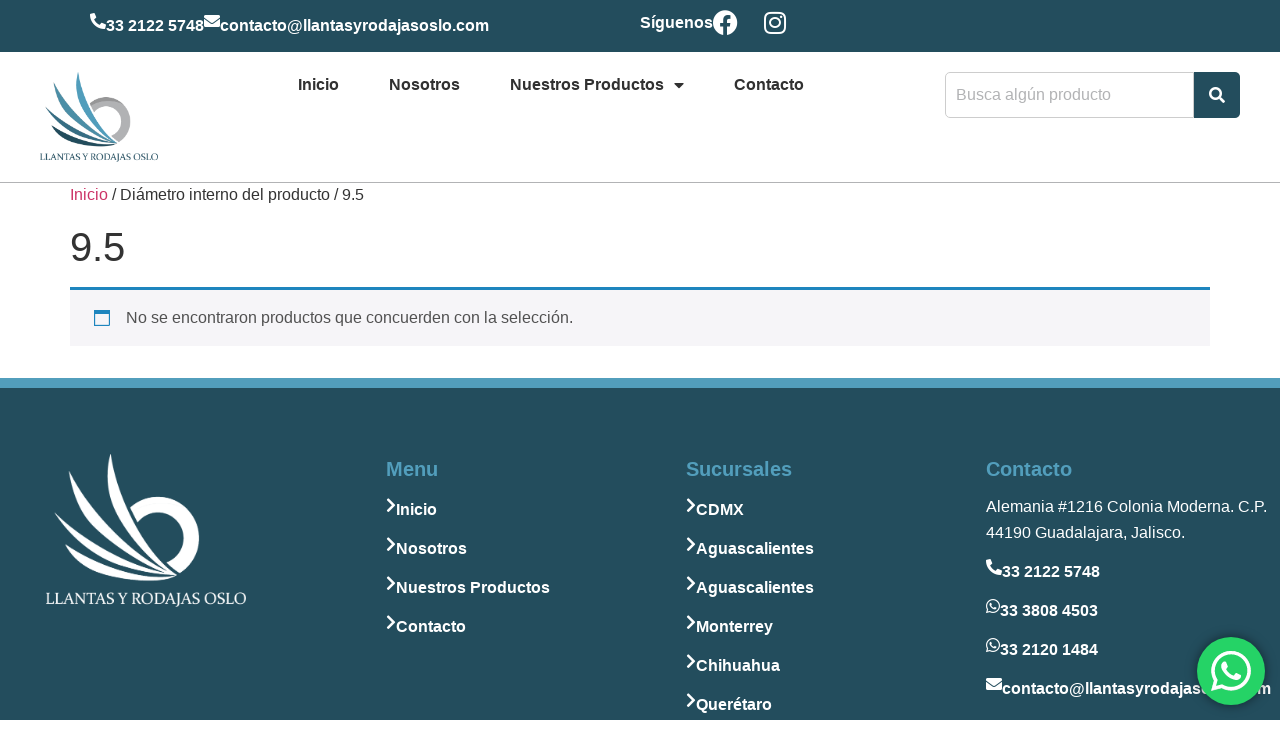

--- FILE ---
content_type: text/html; charset=UTF-8
request_url: https://llantasyrodajasoslo.com/diametro-interno/9-5/
body_size: 79402
content:
<!doctype html>
<html lang="es">
<head>
	<meta charset="UTF-8">
	<meta name="viewport" content="width=device-width, initial-scale=1">
	<link rel="profile" href="https://gmpg.org/xfn/11">
	<title>9.5 &#8211; Llantas y Rodajas Oslo</title>
<meta name='robots' content='max-image-preview:large' />
	<style>img:is([sizes="auto" i], [sizes^="auto," i]) { contain-intrinsic-size: 3000px 1500px }</style>
	<link rel="alternate" type="application/rss+xml" title="Llantas y Rodajas Oslo &raquo; Feed" href="https://llantasyrodajasoslo.com/feed/" />
<link rel="alternate" type="application/rss+xml" title="Llantas y Rodajas Oslo &raquo; RSS de los comentarios" href="https://llantasyrodajasoslo.com/comments/feed/" />
<link rel="alternate" type="application/rss+xml" title="Llantas y Rodajas Oslo &raquo; 9.5 Diámetro interno Feed" href="https://llantasyrodajasoslo.com/diametro-interno/9-5/feed/" />
<script>
window._wpemojiSettings = {"baseUrl":"https:\/\/s.w.org\/images\/core\/emoji\/15.0.3\/72x72\/","ext":".png","svgUrl":"https:\/\/s.w.org\/images\/core\/emoji\/15.0.3\/svg\/","svgExt":".svg","source":{"concatemoji":"https:\/\/llantasyrodajasoslo.com\/wp-includes\/js\/wp-emoji-release.min.js?ver=6.7.4"}};
/*! This file is auto-generated */
!function(i,n){var o,s,e;function c(e){try{var t={supportTests:e,timestamp:(new Date).valueOf()};sessionStorage.setItem(o,JSON.stringify(t))}catch(e){}}function p(e,t,n){e.clearRect(0,0,e.canvas.width,e.canvas.height),e.fillText(t,0,0);var t=new Uint32Array(e.getImageData(0,0,e.canvas.width,e.canvas.height).data),r=(e.clearRect(0,0,e.canvas.width,e.canvas.height),e.fillText(n,0,0),new Uint32Array(e.getImageData(0,0,e.canvas.width,e.canvas.height).data));return t.every(function(e,t){return e===r[t]})}function u(e,t,n){switch(t){case"flag":return n(e,"\ud83c\udff3\ufe0f\u200d\u26a7\ufe0f","\ud83c\udff3\ufe0f\u200b\u26a7\ufe0f")?!1:!n(e,"\ud83c\uddfa\ud83c\uddf3","\ud83c\uddfa\u200b\ud83c\uddf3")&&!n(e,"\ud83c\udff4\udb40\udc67\udb40\udc62\udb40\udc65\udb40\udc6e\udb40\udc67\udb40\udc7f","\ud83c\udff4\u200b\udb40\udc67\u200b\udb40\udc62\u200b\udb40\udc65\u200b\udb40\udc6e\u200b\udb40\udc67\u200b\udb40\udc7f");case"emoji":return!n(e,"\ud83d\udc26\u200d\u2b1b","\ud83d\udc26\u200b\u2b1b")}return!1}function f(e,t,n){var r="undefined"!=typeof WorkerGlobalScope&&self instanceof WorkerGlobalScope?new OffscreenCanvas(300,150):i.createElement("canvas"),a=r.getContext("2d",{willReadFrequently:!0}),o=(a.textBaseline="top",a.font="600 32px Arial",{});return e.forEach(function(e){o[e]=t(a,e,n)}),o}function t(e){var t=i.createElement("script");t.src=e,t.defer=!0,i.head.appendChild(t)}"undefined"!=typeof Promise&&(o="wpEmojiSettingsSupports",s=["flag","emoji"],n.supports={everything:!0,everythingExceptFlag:!0},e=new Promise(function(e){i.addEventListener("DOMContentLoaded",e,{once:!0})}),new Promise(function(t){var n=function(){try{var e=JSON.parse(sessionStorage.getItem(o));if("object"==typeof e&&"number"==typeof e.timestamp&&(new Date).valueOf()<e.timestamp+604800&&"object"==typeof e.supportTests)return e.supportTests}catch(e){}return null}();if(!n){if("undefined"!=typeof Worker&&"undefined"!=typeof OffscreenCanvas&&"undefined"!=typeof URL&&URL.createObjectURL&&"undefined"!=typeof Blob)try{var e="postMessage("+f.toString()+"("+[JSON.stringify(s),u.toString(),p.toString()].join(",")+"));",r=new Blob([e],{type:"text/javascript"}),a=new Worker(URL.createObjectURL(r),{name:"wpTestEmojiSupports"});return void(a.onmessage=function(e){c(n=e.data),a.terminate(),t(n)})}catch(e){}c(n=f(s,u,p))}t(n)}).then(function(e){for(var t in e)n.supports[t]=e[t],n.supports.everything=n.supports.everything&&n.supports[t],"flag"!==t&&(n.supports.everythingExceptFlag=n.supports.everythingExceptFlag&&n.supports[t]);n.supports.everythingExceptFlag=n.supports.everythingExceptFlag&&!n.supports.flag,n.DOMReady=!1,n.readyCallback=function(){n.DOMReady=!0}}).then(function(){return e}).then(function(){var e;n.supports.everything||(n.readyCallback(),(e=n.source||{}).concatemoji?t(e.concatemoji):e.wpemoji&&e.twemoji&&(t(e.twemoji),t(e.wpemoji)))}))}((window,document),window._wpemojiSettings);
</script>
<link rel='stylesheet' id='ht_ctc_main_css-css' href='https://llantasyrodajasoslo.com/wp-content/plugins/click-to-chat-for-whatsapp/new/inc/assets/css/main.css?ver=4.19' media='all' />
<style id='wp-emoji-styles-inline-css'>

	img.wp-smiley, img.emoji {
		display: inline !important;
		border: none !important;
		box-shadow: none !important;
		height: 1em !important;
		width: 1em !important;
		margin: 0 0.07em !important;
		vertical-align: -0.1em !important;
		background: none !important;
		padding: 0 !important;
	}
</style>
<link rel='stylesheet' id='wp-block-library-css' href='https://llantasyrodajasoslo.com/wp-includes/css/dist/block-library/style.min.css?ver=6.7.4' media='all' />
<link rel='stylesheet' id='yith-wcan-shortcodes-css' href='https://llantasyrodajasoslo.com/wp-content/plugins/yith-woocommerce-ajax-navigation/assets/css/shortcodes.css?ver=5.9.0' media='all' />
<style id='yith-wcan-shortcodes-inline-css'>
:root{
	--yith-wcan-filters_colors_titles: #434343;
	--yith-wcan-filters_colors_background: #FFFFFF;
	--yith-wcan-filters_colors_accent: #A7144C;
	--yith-wcan-filters_colors_accent_r: 167;
	--yith-wcan-filters_colors_accent_g: 20;
	--yith-wcan-filters_colors_accent_b: 76;
	--yith-wcan-color_swatches_border_radius: 100%;
	--yith-wcan-color_swatches_size: 30px;
	--yith-wcan-labels_style_background: #FFFFFF;
	--yith-wcan-labels_style_background_hover: #A7144C;
	--yith-wcan-labels_style_background_active: #A7144C;
	--yith-wcan-labels_style_text: #434343;
	--yith-wcan-labels_style_text_hover: #FFFFFF;
	--yith-wcan-labels_style_text_active: #FFFFFF;
	--yith-wcan-anchors_style_text: #434343;
	--yith-wcan-anchors_style_text_hover: #A7144C;
	--yith-wcan-anchors_style_text_active: #A7144C;
}
</style>
<style id='classic-theme-styles-inline-css'>
/*! This file is auto-generated */
.wp-block-button__link{color:#fff;background-color:#32373c;border-radius:9999px;box-shadow:none;text-decoration:none;padding:calc(.667em + 2px) calc(1.333em + 2px);font-size:1.125em}.wp-block-file__button{background:#32373c;color:#fff;text-decoration:none}
</style>
<style id='global-styles-inline-css'>
:root{--wp--preset--aspect-ratio--square: 1;--wp--preset--aspect-ratio--4-3: 4/3;--wp--preset--aspect-ratio--3-4: 3/4;--wp--preset--aspect-ratio--3-2: 3/2;--wp--preset--aspect-ratio--2-3: 2/3;--wp--preset--aspect-ratio--16-9: 16/9;--wp--preset--aspect-ratio--9-16: 9/16;--wp--preset--color--black: #000000;--wp--preset--color--cyan-bluish-gray: #abb8c3;--wp--preset--color--white: #ffffff;--wp--preset--color--pale-pink: #f78da7;--wp--preset--color--vivid-red: #cf2e2e;--wp--preset--color--luminous-vivid-orange: #ff6900;--wp--preset--color--luminous-vivid-amber: #fcb900;--wp--preset--color--light-green-cyan: #7bdcb5;--wp--preset--color--vivid-green-cyan: #00d084;--wp--preset--color--pale-cyan-blue: #8ed1fc;--wp--preset--color--vivid-cyan-blue: #0693e3;--wp--preset--color--vivid-purple: #9b51e0;--wp--preset--gradient--vivid-cyan-blue-to-vivid-purple: linear-gradient(135deg,rgba(6,147,227,1) 0%,rgb(155,81,224) 100%);--wp--preset--gradient--light-green-cyan-to-vivid-green-cyan: linear-gradient(135deg,rgb(122,220,180) 0%,rgb(0,208,130) 100%);--wp--preset--gradient--luminous-vivid-amber-to-luminous-vivid-orange: linear-gradient(135deg,rgba(252,185,0,1) 0%,rgba(255,105,0,1) 100%);--wp--preset--gradient--luminous-vivid-orange-to-vivid-red: linear-gradient(135deg,rgba(255,105,0,1) 0%,rgb(207,46,46) 100%);--wp--preset--gradient--very-light-gray-to-cyan-bluish-gray: linear-gradient(135deg,rgb(238,238,238) 0%,rgb(169,184,195) 100%);--wp--preset--gradient--cool-to-warm-spectrum: linear-gradient(135deg,rgb(74,234,220) 0%,rgb(151,120,209) 20%,rgb(207,42,186) 40%,rgb(238,44,130) 60%,rgb(251,105,98) 80%,rgb(254,248,76) 100%);--wp--preset--gradient--blush-light-purple: linear-gradient(135deg,rgb(255,206,236) 0%,rgb(152,150,240) 100%);--wp--preset--gradient--blush-bordeaux: linear-gradient(135deg,rgb(254,205,165) 0%,rgb(254,45,45) 50%,rgb(107,0,62) 100%);--wp--preset--gradient--luminous-dusk: linear-gradient(135deg,rgb(255,203,112) 0%,rgb(199,81,192) 50%,rgb(65,88,208) 100%);--wp--preset--gradient--pale-ocean: linear-gradient(135deg,rgb(255,245,203) 0%,rgb(182,227,212) 50%,rgb(51,167,181) 100%);--wp--preset--gradient--electric-grass: linear-gradient(135deg,rgb(202,248,128) 0%,rgb(113,206,126) 100%);--wp--preset--gradient--midnight: linear-gradient(135deg,rgb(2,3,129) 0%,rgb(40,116,252) 100%);--wp--preset--font-size--small: 13px;--wp--preset--font-size--medium: 20px;--wp--preset--font-size--large: 36px;--wp--preset--font-size--x-large: 42px;--wp--preset--font-family--inter: "Inter", sans-serif;--wp--preset--font-family--cardo: Cardo;--wp--preset--spacing--20: 0.44rem;--wp--preset--spacing--30: 0.67rem;--wp--preset--spacing--40: 1rem;--wp--preset--spacing--50: 1.5rem;--wp--preset--spacing--60: 2.25rem;--wp--preset--spacing--70: 3.38rem;--wp--preset--spacing--80: 5.06rem;--wp--preset--shadow--natural: 6px 6px 9px rgba(0, 0, 0, 0.2);--wp--preset--shadow--deep: 12px 12px 50px rgba(0, 0, 0, 0.4);--wp--preset--shadow--sharp: 6px 6px 0px rgba(0, 0, 0, 0.2);--wp--preset--shadow--outlined: 6px 6px 0px -3px rgba(255, 255, 255, 1), 6px 6px rgba(0, 0, 0, 1);--wp--preset--shadow--crisp: 6px 6px 0px rgba(0, 0, 0, 1);}:where(.is-layout-flex){gap: 0.5em;}:where(.is-layout-grid){gap: 0.5em;}body .is-layout-flex{display: flex;}.is-layout-flex{flex-wrap: wrap;align-items: center;}.is-layout-flex > :is(*, div){margin: 0;}body .is-layout-grid{display: grid;}.is-layout-grid > :is(*, div){margin: 0;}:where(.wp-block-columns.is-layout-flex){gap: 2em;}:where(.wp-block-columns.is-layout-grid){gap: 2em;}:where(.wp-block-post-template.is-layout-flex){gap: 1.25em;}:where(.wp-block-post-template.is-layout-grid){gap: 1.25em;}.has-black-color{color: var(--wp--preset--color--black) !important;}.has-cyan-bluish-gray-color{color: var(--wp--preset--color--cyan-bluish-gray) !important;}.has-white-color{color: var(--wp--preset--color--white) !important;}.has-pale-pink-color{color: var(--wp--preset--color--pale-pink) !important;}.has-vivid-red-color{color: var(--wp--preset--color--vivid-red) !important;}.has-luminous-vivid-orange-color{color: var(--wp--preset--color--luminous-vivid-orange) !important;}.has-luminous-vivid-amber-color{color: var(--wp--preset--color--luminous-vivid-amber) !important;}.has-light-green-cyan-color{color: var(--wp--preset--color--light-green-cyan) !important;}.has-vivid-green-cyan-color{color: var(--wp--preset--color--vivid-green-cyan) !important;}.has-pale-cyan-blue-color{color: var(--wp--preset--color--pale-cyan-blue) !important;}.has-vivid-cyan-blue-color{color: var(--wp--preset--color--vivid-cyan-blue) !important;}.has-vivid-purple-color{color: var(--wp--preset--color--vivid-purple) !important;}.has-black-background-color{background-color: var(--wp--preset--color--black) !important;}.has-cyan-bluish-gray-background-color{background-color: var(--wp--preset--color--cyan-bluish-gray) !important;}.has-white-background-color{background-color: var(--wp--preset--color--white) !important;}.has-pale-pink-background-color{background-color: var(--wp--preset--color--pale-pink) !important;}.has-vivid-red-background-color{background-color: var(--wp--preset--color--vivid-red) !important;}.has-luminous-vivid-orange-background-color{background-color: var(--wp--preset--color--luminous-vivid-orange) !important;}.has-luminous-vivid-amber-background-color{background-color: var(--wp--preset--color--luminous-vivid-amber) !important;}.has-light-green-cyan-background-color{background-color: var(--wp--preset--color--light-green-cyan) !important;}.has-vivid-green-cyan-background-color{background-color: var(--wp--preset--color--vivid-green-cyan) !important;}.has-pale-cyan-blue-background-color{background-color: var(--wp--preset--color--pale-cyan-blue) !important;}.has-vivid-cyan-blue-background-color{background-color: var(--wp--preset--color--vivid-cyan-blue) !important;}.has-vivid-purple-background-color{background-color: var(--wp--preset--color--vivid-purple) !important;}.has-black-border-color{border-color: var(--wp--preset--color--black) !important;}.has-cyan-bluish-gray-border-color{border-color: var(--wp--preset--color--cyan-bluish-gray) !important;}.has-white-border-color{border-color: var(--wp--preset--color--white) !important;}.has-pale-pink-border-color{border-color: var(--wp--preset--color--pale-pink) !important;}.has-vivid-red-border-color{border-color: var(--wp--preset--color--vivid-red) !important;}.has-luminous-vivid-orange-border-color{border-color: var(--wp--preset--color--luminous-vivid-orange) !important;}.has-luminous-vivid-amber-border-color{border-color: var(--wp--preset--color--luminous-vivid-amber) !important;}.has-light-green-cyan-border-color{border-color: var(--wp--preset--color--light-green-cyan) !important;}.has-vivid-green-cyan-border-color{border-color: var(--wp--preset--color--vivid-green-cyan) !important;}.has-pale-cyan-blue-border-color{border-color: var(--wp--preset--color--pale-cyan-blue) !important;}.has-vivid-cyan-blue-border-color{border-color: var(--wp--preset--color--vivid-cyan-blue) !important;}.has-vivid-purple-border-color{border-color: var(--wp--preset--color--vivid-purple) !important;}.has-vivid-cyan-blue-to-vivid-purple-gradient-background{background: var(--wp--preset--gradient--vivid-cyan-blue-to-vivid-purple) !important;}.has-light-green-cyan-to-vivid-green-cyan-gradient-background{background: var(--wp--preset--gradient--light-green-cyan-to-vivid-green-cyan) !important;}.has-luminous-vivid-amber-to-luminous-vivid-orange-gradient-background{background: var(--wp--preset--gradient--luminous-vivid-amber-to-luminous-vivid-orange) !important;}.has-luminous-vivid-orange-to-vivid-red-gradient-background{background: var(--wp--preset--gradient--luminous-vivid-orange-to-vivid-red) !important;}.has-very-light-gray-to-cyan-bluish-gray-gradient-background{background: var(--wp--preset--gradient--very-light-gray-to-cyan-bluish-gray) !important;}.has-cool-to-warm-spectrum-gradient-background{background: var(--wp--preset--gradient--cool-to-warm-spectrum) !important;}.has-blush-light-purple-gradient-background{background: var(--wp--preset--gradient--blush-light-purple) !important;}.has-blush-bordeaux-gradient-background{background: var(--wp--preset--gradient--blush-bordeaux) !important;}.has-luminous-dusk-gradient-background{background: var(--wp--preset--gradient--luminous-dusk) !important;}.has-pale-ocean-gradient-background{background: var(--wp--preset--gradient--pale-ocean) !important;}.has-electric-grass-gradient-background{background: var(--wp--preset--gradient--electric-grass) !important;}.has-midnight-gradient-background{background: var(--wp--preset--gradient--midnight) !important;}.has-small-font-size{font-size: var(--wp--preset--font-size--small) !important;}.has-medium-font-size{font-size: var(--wp--preset--font-size--medium) !important;}.has-large-font-size{font-size: var(--wp--preset--font-size--large) !important;}.has-x-large-font-size{font-size: var(--wp--preset--font-size--x-large) !important;}
:where(.wp-block-post-template.is-layout-flex){gap: 1.25em;}:where(.wp-block-post-template.is-layout-grid){gap: 1.25em;}
:where(.wp-block-columns.is-layout-flex){gap: 2em;}:where(.wp-block-columns.is-layout-grid){gap: 2em;}
:root :where(.wp-block-pullquote){font-size: 1.5em;line-height: 1.6;}
</style>
<link rel='stylesheet' id='woocommerce-layout-css' href='https://llantasyrodajasoslo.com/wp-content/plugins/woocommerce/assets/css/woocommerce-layout.css?ver=9.7.2' media='all' />
<link rel='stylesheet' id='woocommerce-smallscreen-css' href='https://llantasyrodajasoslo.com/wp-content/plugins/woocommerce/assets/css/woocommerce-smallscreen.css?ver=9.7.2' media='only screen and (max-width: 768px)' />
<link rel='stylesheet' id='woocommerce-general-css' href='https://llantasyrodajasoslo.com/wp-content/plugins/woocommerce/assets/css/woocommerce.css?ver=9.7.2' media='all' />
<style id='woocommerce-inline-inline-css'>
.woocommerce form .form-row .required { visibility: visible; }
</style>
<link rel='stylesheet' id='brands-styles-css' href='https://llantasyrodajasoslo.com/wp-content/plugins/woocommerce/assets/css/brands.css?ver=9.7.2' media='all' />
<link rel='stylesheet' id='hello-elementor-css' href='https://llantasyrodajasoslo.com/wp-content/themes/hello-elementor/style.min.css?ver=3.1.1' media='all' />
<link rel='stylesheet' id='hello-elementor-theme-style-css' href='https://llantasyrodajasoslo.com/wp-content/themes/hello-elementor/theme.min.css?ver=3.1.1' media='all' />
<link rel='stylesheet' id='hello-elementor-header-footer-css' href='https://llantasyrodajasoslo.com/wp-content/themes/hello-elementor/header-footer.min.css?ver=3.1.1' media='all' />
<link rel='stylesheet' id='elementor-frontend-css' href='https://llantasyrodajasoslo.com/wp-content/plugins/elementor/assets/css/frontend.min.css?ver=3.28.0' media='all' />
<link rel='stylesheet' id='widget-heading-css' href='https://llantasyrodajasoslo.com/wp-content/plugins/elementor/assets/css/widget-heading.min.css?ver=3.28.0' media='all' />
<link rel='stylesheet' id='widget-social-icons-css' href='https://llantasyrodajasoslo.com/wp-content/plugins/elementor/assets/css/widget-social-icons.min.css?ver=3.28.0' media='all' />
<link rel='stylesheet' id='e-apple-webkit-css' href='https://llantasyrodajasoslo.com/wp-content/plugins/elementor/assets/css/conditionals/apple-webkit.min.css?ver=3.28.0' media='all' />
<link rel='stylesheet' id='widget-image-css' href='https://llantasyrodajasoslo.com/wp-content/plugins/elementor/assets/css/widget-image.min.css?ver=3.28.0' media='all' />
<link rel='stylesheet' id='widget-nav-menu-css' href='https://llantasyrodajasoslo.com/wp-content/plugins/pro-elements/assets/css/widget-nav-menu.min.css?ver=3.27.4' media='all' />
<link rel='stylesheet' id='widget-search-css' href='https://llantasyrodajasoslo.com/wp-content/plugins/pro-elements/assets/css/widget-search.min.css?ver=3.27.4' media='all' />
<link rel='stylesheet' id='elementor-icons-css' href='https://llantasyrodajasoslo.com/wp-content/plugins/elementor/assets/lib/eicons/css/elementor-icons.min.css?ver=5.36.0' media='all' />
<link rel='stylesheet' id='elementor-post-6963-css' href='https://llantasyrodajasoslo.com/wp-content/uploads/elementor/css/post-6963.css?ver=1742423010' media='all' />
<link rel='stylesheet' id='elementor-post-23-css' href='https://llantasyrodajasoslo.com/wp-content/uploads/elementor/css/post-23.css?ver=1742424358' media='all' />
<link rel='stylesheet' id='elementor-post-51-css' href='https://llantasyrodajasoslo.com/wp-content/uploads/elementor/css/post-51.css?ver=1742424461' media='all' />
<link rel='stylesheet' id='wce_frontend_css-css' href='//llantasyrodajasoslo.com/wp-content/plugins/woocommerce-catalog-enquiry/assets/frontend/css/frontend.css?ver=5.0.12' media='all' />
<style id='wce_frontend_css-inline-css'>
				
				/* The Modal (background) */
                
				#woocommerce-catalog .catalog-modal {
				    display: none; /* Hidden by default */
				    position: fixed; /* Stay in place */
				    z-index: 100000; /* Sit on top */
				    /*padding-top: 100px;*/ /* Location of the box */
				    left: 0;
				    top: 0;
				    width: 100%; /* Full width */
				    height: 100%; /* Full height */
				    overflow: auto; /* Enable scroll if needed */
                    background-color: rgb(0,0,0,0.4); /* Fallback color */
				}
</style>
<link rel='stylesheet' id='elementor-gf-local-roboto-css' href='http://llantasyrodajasoslo.com/wp-content/uploads/elementor/google-fonts/css/roboto.css?ver=1742423020' media='all' />
<link rel='stylesheet' id='elementor-icons-shared-0-css' href='https://llantasyrodajasoslo.com/wp-content/plugins/elementor/assets/lib/font-awesome/css/fontawesome.min.css?ver=5.15.3' media='all' />
<link rel='stylesheet' id='elementor-icons-fa-solid-css' href='https://llantasyrodajasoslo.com/wp-content/plugins/elementor/assets/lib/font-awesome/css/solid.min.css?ver=5.15.3' media='all' />
<link rel='stylesheet' id='elementor-icons-fa-brands-css' href='https://llantasyrodajasoslo.com/wp-content/plugins/elementor/assets/lib/font-awesome/css/brands.min.css?ver=5.15.3' media='all' />
<script src="https://llantasyrodajasoslo.com/wp-includes/js/jquery/jquery.min.js?ver=3.7.1" id="jquery-core-js"></script>
<script src="https://llantasyrodajasoslo.com/wp-includes/js/jquery/jquery-migrate.min.js?ver=3.4.1" id="jquery-migrate-js"></script>
<script src="https://llantasyrodajasoslo.com/wp-content/plugins/woocommerce/assets/js/jquery-blockui/jquery.blockUI.min.js?ver=2.7.0-wc.9.7.2" id="jquery-blockui-js" data-wp-strategy="defer"></script>
<script id="wc-add-to-cart-js-extra">
var wc_add_to_cart_params = {"ajax_url":"\/wp-admin\/admin-ajax.php","wc_ajax_url":"\/?wc-ajax=%%endpoint%%","i18n_view_cart":"Ver carrito","cart_url":"https:\/\/llantasyrodajasoslo.com\/carrito\/","is_cart":"","cart_redirect_after_add":"no"};
</script>
<script src="https://llantasyrodajasoslo.com/wp-content/plugins/woocommerce/assets/js/frontend/add-to-cart.min.js?ver=9.7.2" id="wc-add-to-cart-js" defer data-wp-strategy="defer"></script>
<script src="https://llantasyrodajasoslo.com/wp-content/plugins/woocommerce/assets/js/js-cookie/js.cookie.min.js?ver=2.1.4-wc.9.7.2" id="js-cookie-js" defer data-wp-strategy="defer"></script>
<script id="woocommerce-js-extra">
var woocommerce_params = {"ajax_url":"\/wp-admin\/admin-ajax.php","wc_ajax_url":"\/?wc-ajax=%%endpoint%%","i18n_password_show":"Show password","i18n_password_hide":"Hide password"};
</script>
<script src="https://llantasyrodajasoslo.com/wp-content/plugins/woocommerce/assets/js/frontend/woocommerce.min.js?ver=9.7.2" id="woocommerce-js" defer data-wp-strategy="defer"></script>
<link rel="https://api.w.org/" href="https://llantasyrodajasoslo.com/wp-json/" /><link rel="EditURI" type="application/rsd+xml" title="RSD" href="https://llantasyrodajasoslo.com/xmlrpc.php?rsd" />
<meta name="generator" content="WordPress 6.7.4" />
<meta name="generator" content="WooCommerce 9.7.2" />
	<noscript><style>.woocommerce-product-gallery{ opacity: 1 !important; }</style></noscript>
	<meta name="generator" content="Elementor 3.28.0; features: additional_custom_breakpoints, e_local_google_fonts; settings: css_print_method-external, google_font-enabled, font_display-auto">
			<style>
				.e-con.e-parent:nth-of-type(n+4):not(.e-lazyloaded):not(.e-no-lazyload),
				.e-con.e-parent:nth-of-type(n+4):not(.e-lazyloaded):not(.e-no-lazyload) * {
					background-image: none !important;
				}
				@media screen and (max-height: 1024px) {
					.e-con.e-parent:nth-of-type(n+3):not(.e-lazyloaded):not(.e-no-lazyload),
					.e-con.e-parent:nth-of-type(n+3):not(.e-lazyloaded):not(.e-no-lazyload) * {
						background-image: none !important;
					}
				}
				@media screen and (max-height: 640px) {
					.e-con.e-parent:nth-of-type(n+2):not(.e-lazyloaded):not(.e-no-lazyload),
					.e-con.e-parent:nth-of-type(n+2):not(.e-lazyloaded):not(.e-no-lazyload) * {
						background-image: none !important;
					}
				}
			</style>
			<style class='wp-fonts-local'>
@font-face{font-family:Inter;font-style:normal;font-weight:300 900;font-display:fallback;src:url('https://llantasyrodajasoslo.com/wp-content/plugins/woocommerce/assets/fonts/Inter-VariableFont_slnt,wght.woff2') format('woff2');font-stretch:normal;}
@font-face{font-family:Cardo;font-style:normal;font-weight:400;font-display:fallback;src:url('https://llantasyrodajasoslo.com/wp-content/plugins/woocommerce/assets/fonts/cardo_normal_400.woff2') format('woff2');}
</style>
<link rel="icon" href="https://llantasyrodajasoslo.com/wp-content/uploads/2021/02/FAVICON-LLANTAS-Y-RODAJAS.png" sizes="32x32" />
<link rel="icon" href="https://llantasyrodajasoslo.com/wp-content/uploads/2021/02/FAVICON-LLANTAS-Y-RODAJAS.png" sizes="192x192" />
<link rel="apple-touch-icon" href="https://llantasyrodajasoslo.com/wp-content/uploads/2021/02/FAVICON-LLANTAS-Y-RODAJAS.png" />
<meta name="msapplication-TileImage" content="https://llantasyrodajasoslo.com/wp-content/uploads/2021/02/FAVICON-LLANTAS-Y-RODAJAS.png" />
</head>
<body class="archive tax-pa_diametro-interno term-9-5 term-271 wp-custom-logo theme-hello-elementor woocommerce woocommerce-page woocommerce-no-js yith-wcan-free elementor-default elementor-kit-6963">


<a class="skip-link screen-reader-text" href="#content">Ir al contenido</a>

		<div data-elementor-type="header" data-elementor-id="23" class="elementor elementor-23 elementor-location-header" data-elementor-post-type="elementor_library">
			<div class="elementor-element elementor-element-bf9052b e-flex e-con-boxed e-con e-parent" data-id="bf9052b" data-element_type="container" data-settings="{&quot;background_background&quot;:&quot;classic&quot;}">
					<div class="e-con-inner">
		<div class="elementor-element elementor-element-30eb1e6 e-con-full e-flex e-con e-child" data-id="30eb1e6" data-element_type="container">
				<div class="elementor-element elementor-element-9169449 elementor-widget elementor-widget-button" data-id="9169449" data-element_type="widget" data-widget_type="button.default">
				<div class="elementor-widget-container">
									<div class="elementor-button-wrapper">
					<a class="elementor-button elementor-button-link elementor-size-sm" href="tel:3321225748">
						<span class="elementor-button-content-wrapper">
						<span class="elementor-button-icon">
				<i aria-hidden="true" class="fas fa-phone-alt"></i>			</span>
									<span class="elementor-button-text">33 2122 5748</span>
					</span>
					</a>
				</div>
								</div>
				</div>
				<div class="elementor-element elementor-element-509b8b1 elementor-widget elementor-widget-button" data-id="509b8b1" data-element_type="widget" data-widget_type="button.default">
				<div class="elementor-widget-container">
									<div class="elementor-button-wrapper">
					<a class="elementor-button elementor-button-link elementor-size-sm" href="mailto:contacto@llantasyrodajasoslo.com">
						<span class="elementor-button-content-wrapper">
						<span class="elementor-button-icon">
				<i aria-hidden="true" class="fas fa-envelope"></i>			</span>
									<span class="elementor-button-text">contacto@llantasyrodajasoslo.com</span>
					</span>
					</a>
				</div>
								</div>
				</div>
				</div>
		<div class="elementor-element elementor-element-6c607ee e-con-full e-flex e-con e-child" data-id="6c607ee" data-element_type="container">
				<div class="elementor-element elementor-element-38e8633 elementor-widget elementor-widget-heading" data-id="38e8633" data-element_type="widget" data-widget_type="heading.default">
				<div class="elementor-widget-container">
					<h2 class="elementor-heading-title elementor-size-default">Síguenos</h2>				</div>
				</div>
				<div class="elementor-element elementor-element-418ae42 elementor-shape-rounded elementor-grid-0 e-grid-align-center elementor-widget elementor-widget-social-icons" data-id="418ae42" data-element_type="widget" data-widget_type="social-icons.default">
				<div class="elementor-widget-container">
							<div class="elementor-social-icons-wrapper elementor-grid">
							<span class="elementor-grid-item">
					<a class="elementor-icon elementor-social-icon elementor-social-icon-facebook elementor-repeater-item-10fb8aa" href="https://www.facebook.com/llyrosloguadalajara?locale=es_LA" target="_blank">
						<span class="elementor-screen-only">Facebook</span>
						<i class="fab fa-facebook"></i>					</a>
				</span>
							<span class="elementor-grid-item">
					<a class="elementor-icon elementor-social-icon elementor-social-icon-instagram elementor-repeater-item-c55faf2" href="https://www.instagram.com/llyroslo_gdl/" target="_blank">
						<span class="elementor-screen-only">Instagram</span>
						<i class="fab fa-instagram"></i>					</a>
				</span>
					</div>
						</div>
				</div>
				</div>
					</div>
				</div>
		<div class="elementor-element elementor-element-40f9bd5 e-flex e-con-boxed e-con e-parent" data-id="40f9bd5" data-element_type="container">
					<div class="e-con-inner">
		<div class="elementor-element elementor-element-ccca524 e-con-full e-flex e-con e-child" data-id="ccca524" data-element_type="container">
				<div class="elementor-element elementor-element-f51e3ee elementor-widget elementor-widget-theme-site-logo elementor-widget-image" data-id="f51e3ee" data-element_type="widget" data-widget_type="theme-site-logo.default">
				<div class="elementor-widget-container">
											<a href="https://llantasyrodajasoslo.com">
			<img fetchpriority="high" width="2098" height="1601" src="https://llantasyrodajasoslo.com/wp-content/uploads/2021/02/Llyroslo-Logo.png" class="attachment-full size-full wp-image-24" alt="" srcset="https://llantasyrodajasoslo.com/wp-content/uploads/2021/02/Llyroslo-Logo.png 2098w, https://llantasyrodajasoslo.com/wp-content/uploads/2021/02/Llyroslo-Logo-600x458.png 600w, https://llantasyrodajasoslo.com/wp-content/uploads/2021/02/Llyroslo-Logo-300x229.png 300w, https://llantasyrodajasoslo.com/wp-content/uploads/2021/02/Llyroslo-Logo-1024x781.png 1024w, https://llantasyrodajasoslo.com/wp-content/uploads/2021/02/Llyroslo-Logo-768x586.png 768w, https://llantasyrodajasoslo.com/wp-content/uploads/2021/02/Llyroslo-Logo-1536x1172.png 1536w, https://llantasyrodajasoslo.com/wp-content/uploads/2021/02/Llyroslo-Logo-2048x1563.png 2048w, https://llantasyrodajasoslo.com/wp-content/uploads/2021/02/Llyroslo-Logo-1568x1197.png 1568w" sizes="(max-width: 2098px) 100vw, 2098px" />				</a>
											</div>
				</div>
				</div>
		<div class="elementor-element elementor-element-21ccdb4 e-con-full e-flex e-con e-child" data-id="21ccdb4" data-element_type="container">
				<div class="elementor-element elementor-element-7189356 elementor-nav-menu__align-center elementor-nav-menu--dropdown-tablet elementor-nav-menu__text-align-aside elementor-nav-menu--toggle elementor-nav-menu--burger elementor-widget elementor-widget-nav-menu" data-id="7189356" data-element_type="widget" data-settings="{&quot;layout&quot;:&quot;horizontal&quot;,&quot;submenu_icon&quot;:{&quot;value&quot;:&quot;&lt;i class=\&quot;fas fa-caret-down\&quot;&gt;&lt;\/i&gt;&quot;,&quot;library&quot;:&quot;fa-solid&quot;},&quot;toggle&quot;:&quot;burger&quot;}" data-widget_type="nav-menu.default">
				<div class="elementor-widget-container">
								<nav aria-label="Menu" class="elementor-nav-menu--main elementor-nav-menu__container elementor-nav-menu--layout-horizontal e--pointer-none">
				<ul id="menu-1-7189356" class="elementor-nav-menu"><li class="menu-item menu-item-type-post_type menu-item-object-page menu-item-home menu-item-8028"><a href="https://llantasyrodajasoslo.com/" class="elementor-item">Inicio</a></li>
<li class="menu-item menu-item-type-post_type menu-item-object-page menu-item-18"><a href="https://llantasyrodajasoslo.com/nosotros/" class="elementor-item">Nosotros</a></li>
<li class="menu-item menu-item-type-post_type menu-item-object-page menu-item-has-children menu-item-7413"><a href="https://llantasyrodajasoslo.com/nuestros-productos/" class="elementor-item">Nuestros Productos</a>
<ul class="sub-menu elementor-nav-menu--dropdown">
	<li class="menu-item menu-item-type-post_type menu-item-object-page menu-item-has-children menu-item-7466"><a href="https://llantasyrodajasoslo.com/rodajas/" class="elementor-sub-item">Rodajas</a>
	<ul class="sub-menu elementor-nav-menu--dropdown">
		<li class="menu-item menu-item-type-post_type menu-item-object-page menu-item-7510"><a href="https://llantasyrodajasoslo.com/rodajas/institucionales/" class="elementor-sub-item">Institucionales</a></li>
		<li class="menu-item menu-item-type-post_type menu-item-object-page menu-item-7511"><a href="https://llantasyrodajasoslo.com/rodajas/muebles/" class="elementor-sub-item">Muebles</a></li>
		<li class="menu-item menu-item-type-post_type menu-item-object-page menu-item-7517"><a href="https://llantasyrodajasoslo.com/rodajas/uso-rudo/" class="elementor-sub-item">Uso Rudo</a></li>
		<li class="menu-item menu-item-type-post_type menu-item-object-page menu-item-10808"><a href="https://llantasyrodajasoslo.com/rodajas/uso-extra-rudo/" class="elementor-sub-item">Poleas</a></li>
		<li class="menu-item menu-item-type-post_type menu-item-object-page menu-item-7547"><a href="https://llantasyrodajasoslo.com/rodajas/acero-inoxidable/" class="elementor-sub-item">Acero Inoxidable</a></li>
		<li class="menu-item menu-item-type-post_type menu-item-object-page menu-item-7548"><a href="https://llantasyrodajasoslo.com/rodajas/especiales/" class="elementor-sub-item">Especiales</a></li>
	</ul>
</li>
	<li class="menu-item menu-item-type-post_type menu-item-object-page menu-item-has-children menu-item-7484"><a href="https://llantasyrodajasoslo.com/llantas/" class="elementor-sub-item">Llantas</a>
	<ul class="sub-menu elementor-nav-menu--dropdown">
		<li class="menu-item menu-item-type-post_type menu-item-object-page menu-item-8029"><a href="https://llantasyrodajasoslo.com/llantas/camaras/" class="elementor-sub-item">Cámaras</a></li>
		<li class="menu-item menu-item-type-post_type menu-item-object-page menu-item-7549"><a href="https://llantasyrodajasoslo.com/llantas/imponchables/" class="elementor-sub-item">Imponchables</a></li>
		<li class="menu-item menu-item-type-post_type menu-item-object-page menu-item-7550"><a href="https://llantasyrodajasoslo.com/llantas/neumaticas/" class="elementor-sub-item">Neumáticas</a></li>
		<li class="menu-item menu-item-type-post_type menu-item-object-page menu-item-8030"><a href="https://llantasyrodajasoslo.com/llantas/rines/" class="elementor-sub-item">Rines</a></li>
		<li class="menu-item menu-item-type-post_type menu-item-object-page menu-item-8031"><a href="https://llantasyrodajasoslo.com/llantas/solidas/" class="elementor-sub-item">Solidas</a></li>
	</ul>
</li>
	<li class="menu-item menu-item-type-post_type menu-item-object-page menu-item-has-children menu-item-8134"><a href="https://llantasyrodajasoslo.com/especiales/" class="elementor-sub-item">Especiales</a>
	<ul class="sub-menu elementor-nav-menu--dropdown">
		<li class="menu-item menu-item-type-post_type menu-item-object-page menu-item-8151"><a href="https://llantasyrodajasoslo.com/especiales/frenos/" class="elementor-sub-item">Frenos</a></li>
	</ul>
</li>
	<li class="menu-item menu-item-type-post_type menu-item-object-page menu-item-8157"><a href="https://llantasyrodajasoslo.com/accesorios/" class="elementor-sub-item">Accesorios</a></li>
</ul>
</li>
<li class="menu-item menu-item-type-post_type menu-item-object-page menu-item-16"><a href="https://llantasyrodajasoslo.com/contacto/" class="elementor-item">Contacto</a></li>
</ul>			</nav>
					<div class="elementor-menu-toggle" role="button" tabindex="0" aria-label="Menu Toggle" aria-expanded="false">
			<i aria-hidden="true" role="presentation" class="elementor-menu-toggle__icon--open eicon-menu-bar"></i><i aria-hidden="true" role="presentation" class="elementor-menu-toggle__icon--close eicon-close"></i>		</div>
					<nav class="elementor-nav-menu--dropdown elementor-nav-menu__container" aria-hidden="true">
				<ul id="menu-2-7189356" class="elementor-nav-menu"><li class="menu-item menu-item-type-post_type menu-item-object-page menu-item-home menu-item-8028"><a href="https://llantasyrodajasoslo.com/" class="elementor-item" tabindex="-1">Inicio</a></li>
<li class="menu-item menu-item-type-post_type menu-item-object-page menu-item-18"><a href="https://llantasyrodajasoslo.com/nosotros/" class="elementor-item" tabindex="-1">Nosotros</a></li>
<li class="menu-item menu-item-type-post_type menu-item-object-page menu-item-has-children menu-item-7413"><a href="https://llantasyrodajasoslo.com/nuestros-productos/" class="elementor-item" tabindex="-1">Nuestros Productos</a>
<ul class="sub-menu elementor-nav-menu--dropdown">
	<li class="menu-item menu-item-type-post_type menu-item-object-page menu-item-has-children menu-item-7466"><a href="https://llantasyrodajasoslo.com/rodajas/" class="elementor-sub-item" tabindex="-1">Rodajas</a>
	<ul class="sub-menu elementor-nav-menu--dropdown">
		<li class="menu-item menu-item-type-post_type menu-item-object-page menu-item-7510"><a href="https://llantasyrodajasoslo.com/rodajas/institucionales/" class="elementor-sub-item" tabindex="-1">Institucionales</a></li>
		<li class="menu-item menu-item-type-post_type menu-item-object-page menu-item-7511"><a href="https://llantasyrodajasoslo.com/rodajas/muebles/" class="elementor-sub-item" tabindex="-1">Muebles</a></li>
		<li class="menu-item menu-item-type-post_type menu-item-object-page menu-item-7517"><a href="https://llantasyrodajasoslo.com/rodajas/uso-rudo/" class="elementor-sub-item" tabindex="-1">Uso Rudo</a></li>
		<li class="menu-item menu-item-type-post_type menu-item-object-page menu-item-10808"><a href="https://llantasyrodajasoslo.com/rodajas/uso-extra-rudo/" class="elementor-sub-item" tabindex="-1">Poleas</a></li>
		<li class="menu-item menu-item-type-post_type menu-item-object-page menu-item-7547"><a href="https://llantasyrodajasoslo.com/rodajas/acero-inoxidable/" class="elementor-sub-item" tabindex="-1">Acero Inoxidable</a></li>
		<li class="menu-item menu-item-type-post_type menu-item-object-page menu-item-7548"><a href="https://llantasyrodajasoslo.com/rodajas/especiales/" class="elementor-sub-item" tabindex="-1">Especiales</a></li>
	</ul>
</li>
	<li class="menu-item menu-item-type-post_type menu-item-object-page menu-item-has-children menu-item-7484"><a href="https://llantasyrodajasoslo.com/llantas/" class="elementor-sub-item" tabindex="-1">Llantas</a>
	<ul class="sub-menu elementor-nav-menu--dropdown">
		<li class="menu-item menu-item-type-post_type menu-item-object-page menu-item-8029"><a href="https://llantasyrodajasoslo.com/llantas/camaras/" class="elementor-sub-item" tabindex="-1">Cámaras</a></li>
		<li class="menu-item menu-item-type-post_type menu-item-object-page menu-item-7549"><a href="https://llantasyrodajasoslo.com/llantas/imponchables/" class="elementor-sub-item" tabindex="-1">Imponchables</a></li>
		<li class="menu-item menu-item-type-post_type menu-item-object-page menu-item-7550"><a href="https://llantasyrodajasoslo.com/llantas/neumaticas/" class="elementor-sub-item" tabindex="-1">Neumáticas</a></li>
		<li class="menu-item menu-item-type-post_type menu-item-object-page menu-item-8030"><a href="https://llantasyrodajasoslo.com/llantas/rines/" class="elementor-sub-item" tabindex="-1">Rines</a></li>
		<li class="menu-item menu-item-type-post_type menu-item-object-page menu-item-8031"><a href="https://llantasyrodajasoslo.com/llantas/solidas/" class="elementor-sub-item" tabindex="-1">Solidas</a></li>
	</ul>
</li>
	<li class="menu-item menu-item-type-post_type menu-item-object-page menu-item-has-children menu-item-8134"><a href="https://llantasyrodajasoslo.com/especiales/" class="elementor-sub-item" tabindex="-1">Especiales</a>
	<ul class="sub-menu elementor-nav-menu--dropdown">
		<li class="menu-item menu-item-type-post_type menu-item-object-page menu-item-8151"><a href="https://llantasyrodajasoslo.com/especiales/frenos/" class="elementor-sub-item" tabindex="-1">Frenos</a></li>
	</ul>
</li>
	<li class="menu-item menu-item-type-post_type menu-item-object-page menu-item-8157"><a href="https://llantasyrodajasoslo.com/accesorios/" class="elementor-sub-item" tabindex="-1">Accesorios</a></li>
</ul>
</li>
<li class="menu-item menu-item-type-post_type menu-item-object-page menu-item-16"><a href="https://llantasyrodajasoslo.com/contacto/" class="elementor-item" tabindex="-1">Contacto</a></li>
</ul>			</nav>
						</div>
				</div>
				</div>
		<div class="elementor-element elementor-element-e595612 e-con-full e-flex e-con e-child" data-id="e595612" data-element_type="container">
				<div class="elementor-element elementor-element-47a9072 elementor-widget elementor-widget-search" data-id="47a9072" data-element_type="widget" data-settings="{&quot;submit_trigger&quot;:&quot;both&quot;,&quot;pagination_type_options&quot;:&quot;none&quot;}" data-widget_type="search.default">
				<div class="elementor-widget-container">
							<search class="e-search hidden" role="search">
			<form class="e-search-form" action="https://llantasyrodajasoslo.com" method="get">

				
				<label class="e-search-label" for="search-47a9072">
					<span class="elementor-screen-only">
						Search					</span>
									</label>

				<div class="e-search-input-wrapper">
					<input id="search-47a9072" placeholder="Busca algún producto" class="e-search-input" type="search" name="s" value="" autocomplete="off" role="combobox" aria-autocomplete="list" aria-expanded="false" aria-controls="results-47a9072" aria-haspopup="listbox">
					<i aria-hidden="true" class="fas fa-times"></i>										<output id="results-47a9072" class="e-search-results-container hide-loader" aria-live="polite" aria-atomic="true" aria-label="Results for search" tabindex="0">
						<div class="e-search-results"></div>
											</output>
									</div>
				
				
				<button class="e-search-submit  " type="submit" aria-label="Search">
					<i aria-hidden="true" class="fas fa-search"></i>
									</button>
				<input type="hidden" name="e_search_props" value="47a9072-23">
			</form>
		</search>
						</div>
				</div>
				</div>
					</div>
				</div>
				</div>
		<div id="primary" class="content-area"><main id="main" class="site-main" role="main"><nav class="woocommerce-breadcrumb" aria-label="Breadcrumb"><a href="https://llantasyrodajasoslo.com">Inicio</a>&nbsp;&#47;&nbsp;Diámetro interno del producto&nbsp;&#47;&nbsp;9.5</nav><header class="woocommerce-products-header">
			<h1 class="woocommerce-products-header__title page-title">9.5</h1>
	
	</header>
<div class="woocommerce-no-products-found">
	
	<div class="woocommerce-info">
		No se encontraron productos que concuerden con la selección.	</div>
</div>
</main></div>		<div data-elementor-type="footer" data-elementor-id="51" class="elementor elementor-51 elementor-location-footer" data-elementor-post-type="elementor_library">
					<section class="elementor-section elementor-top-section elementor-element elementor-element-4a6a902 elementor-section-boxed elementor-section-height-default elementor-section-height-default" data-id="4a6a902" data-element_type="section" data-settings="{&quot;background_background&quot;:&quot;classic&quot;}">
						<div class="elementor-container elementor-column-gap-custom">
					<div class="elementor-column elementor-col-25 elementor-top-column elementor-element elementor-element-f75374b" data-id="f75374b" data-element_type="column">
			<div class="elementor-widget-wrap elementor-element-populated">
						<div class="elementor-element elementor-element-65ab53a elementor-widget elementor-widget-image" data-id="65ab53a" data-element_type="widget" data-widget_type="image.default">
				<div class="elementor-widget-container">
															<img width="800" height="610" src="https://llantasyrodajasoslo.com/wp-content/uploads/2021/02/oslo-logo-b-1024x781.webp" class="attachment-large size-large wp-image-7013" alt="" srcset="https://llantasyrodajasoslo.com/wp-content/uploads/2021/02/oslo-logo-b-1024x781.webp 1024w, https://llantasyrodajasoslo.com/wp-content/uploads/2021/02/oslo-logo-b-300x229.webp 300w, https://llantasyrodajasoslo.com/wp-content/uploads/2021/02/oslo-logo-b-768x586.webp 768w, https://llantasyrodajasoslo.com/wp-content/uploads/2021/02/oslo-logo-b-1536x1172.webp 1536w, https://llantasyrodajasoslo.com/wp-content/uploads/2021/02/oslo-logo-b-2048x1563.webp 2048w, https://llantasyrodajasoslo.com/wp-content/uploads/2021/02/oslo-logo-b-600x458.webp 600w" sizes="(max-width: 800px) 100vw, 800px" />															</div>
				</div>
					</div>
		</div>
				<div class="elementor-column elementor-col-25 elementor-top-column elementor-element elementor-element-78766a1" data-id="78766a1" data-element_type="column">
			<div class="elementor-widget-wrap elementor-element-populated">
						<div class="elementor-element elementor-element-00e958a elementor-widget elementor-widget-heading" data-id="00e958a" data-element_type="widget" data-widget_type="heading.default">
				<div class="elementor-widget-container">
					<h4 class="elementor-heading-title elementor-size-default">Menu</h4>				</div>
				</div>
				<div class="elementor-element elementor-element-8d4ad6a elementor-widget elementor-widget-button" data-id="8d4ad6a" data-element_type="widget" data-widget_type="button.default">
				<div class="elementor-widget-container">
									<div class="elementor-button-wrapper">
					<a class="elementor-button elementor-button-link elementor-size-sm" href="https://llantasyrodajasoslo.com/inicio-2/">
						<span class="elementor-button-content-wrapper">
						<span class="elementor-button-icon">
				<i aria-hidden="true" class="fas fa-chevron-right"></i>			</span>
									<span class="elementor-button-text">Inicio</span>
					</span>
					</a>
				</div>
								</div>
				</div>
				<div class="elementor-element elementor-element-498ddeb elementor-widget elementor-widget-button" data-id="498ddeb" data-element_type="widget" data-widget_type="button.default">
				<div class="elementor-widget-container">
									<div class="elementor-button-wrapper">
					<a class="elementor-button elementor-button-link elementor-size-sm" href="https://llantasyrodajasoslo.com/nosotros/">
						<span class="elementor-button-content-wrapper">
						<span class="elementor-button-icon">
				<i aria-hidden="true" class="fas fa-chevron-right"></i>			</span>
									<span class="elementor-button-text">Nosotros</span>
					</span>
					</a>
				</div>
								</div>
				</div>
				<div class="elementor-element elementor-element-ee114ea elementor-widget elementor-widget-button" data-id="ee114ea" data-element_type="widget" data-widget_type="button.default">
				<div class="elementor-widget-container">
									<div class="elementor-button-wrapper">
					<a class="elementor-button elementor-button-link elementor-size-sm" href="https://llantasyrodajasoslo.com/nuestros-productos/">
						<span class="elementor-button-content-wrapper">
						<span class="elementor-button-icon">
				<i aria-hidden="true" class="fas fa-chevron-right"></i>			</span>
									<span class="elementor-button-text">Nuestros Productos</span>
					</span>
					</a>
				</div>
								</div>
				</div>
				<div class="elementor-element elementor-element-1608177 elementor-widget elementor-widget-button" data-id="1608177" data-element_type="widget" data-widget_type="button.default">
				<div class="elementor-widget-container">
									<div class="elementor-button-wrapper">
					<a class="elementor-button elementor-button-link elementor-size-sm" href="https://llantasyrodajasoslo.com/contacto/">
						<span class="elementor-button-content-wrapper">
						<span class="elementor-button-icon">
				<i aria-hidden="true" class="fas fa-chevron-right"></i>			</span>
									<span class="elementor-button-text">Contacto</span>
					</span>
					</a>
				</div>
								</div>
				</div>
					</div>
		</div>
				<div class="elementor-column elementor-col-25 elementor-top-column elementor-element elementor-element-16a60e9" data-id="16a60e9" data-element_type="column">
			<div class="elementor-widget-wrap elementor-element-populated">
						<div class="elementor-element elementor-element-f67d564 elementor-widget elementor-widget-heading" data-id="f67d564" data-element_type="widget" data-widget_type="heading.default">
				<div class="elementor-widget-container">
					<h4 class="elementor-heading-title elementor-size-default">Sucursales</h4>				</div>
				</div>
				<div class="elementor-element elementor-element-83a182c elementor-widget elementor-widget-button" data-id="83a182c" data-element_type="widget" data-widget_type="button.default">
				<div class="elementor-widget-container">
									<div class="elementor-button-wrapper">
					<a class="elementor-button elementor-button-link elementor-size-sm" href="https://maps.app.goo.gl/gCXA7XSMHL3aqNBP8" target="_blank">
						<span class="elementor-button-content-wrapper">
						<span class="elementor-button-icon">
				<i aria-hidden="true" class="fas fa-chevron-right"></i>			</span>
									<span class="elementor-button-text">CDMX</span>
					</span>
					</a>
				</div>
								</div>
				</div>
				<div class="elementor-element elementor-element-ad61dbb elementor-widget elementor-widget-button" data-id="ad61dbb" data-element_type="widget" data-widget_type="button.default">
				<div class="elementor-widget-container">
									<div class="elementor-button-wrapper">
					<a class="elementor-button elementor-button-link elementor-size-sm" href="https://maps.app.goo.gl/Enr9fwMhgZ7m3eZ28" target="_blank">
						<span class="elementor-button-content-wrapper">
						<span class="elementor-button-icon">
				<i aria-hidden="true" class="fas fa-chevron-right"></i>			</span>
									<span class="elementor-button-text">Aguascalientes</span>
					</span>
					</a>
				</div>
								</div>
				</div>
				<div class="elementor-element elementor-element-0cef8b4 elementor-widget elementor-widget-button" data-id="0cef8b4" data-element_type="widget" data-widget_type="button.default">
				<div class="elementor-widget-container">
									<div class="elementor-button-wrapper">
					<a class="elementor-button elementor-button-link elementor-size-sm" href="https://maps.app.goo.gl/6pMVnTNFQPYKDAqYA" target="_blank">
						<span class="elementor-button-content-wrapper">
						<span class="elementor-button-icon">
				<i aria-hidden="true" class="fas fa-chevron-right"></i>			</span>
									<span class="elementor-button-text">Aguascalientes</span>
					</span>
					</a>
				</div>
								</div>
				</div>
				<div class="elementor-element elementor-element-cfb825c elementor-widget elementor-widget-button" data-id="cfb825c" data-element_type="widget" data-widget_type="button.default">
				<div class="elementor-widget-container">
									<div class="elementor-button-wrapper">
					<a class="elementor-button elementor-button-link elementor-size-sm" href="https://maps.app.goo.gl/DrzDy7JJ7Sw9MaCW8" target="_blank">
						<span class="elementor-button-content-wrapper">
						<span class="elementor-button-icon">
				<i aria-hidden="true" class="fas fa-chevron-right"></i>			</span>
									<span class="elementor-button-text">Monterrey</span>
					</span>
					</a>
				</div>
								</div>
				</div>
				<div class="elementor-element elementor-element-39355eb elementor-widget elementor-widget-button" data-id="39355eb" data-element_type="widget" data-widget_type="button.default">
				<div class="elementor-widget-container">
									<div class="elementor-button-wrapper">
					<a class="elementor-button elementor-button-link elementor-size-sm" href="https://maps.app.goo.gl/jVxSfxXjarNLGETR7" target="_blank">
						<span class="elementor-button-content-wrapper">
						<span class="elementor-button-icon">
				<i aria-hidden="true" class="fas fa-chevron-right"></i>			</span>
									<span class="elementor-button-text">Chihuahua</span>
					</span>
					</a>
				</div>
								</div>
				</div>
				<div class="elementor-element elementor-element-6b85c71 elementor-widget elementor-widget-button" data-id="6b85c71" data-element_type="widget" data-widget_type="button.default">
				<div class="elementor-widget-container">
									<div class="elementor-button-wrapper">
					<a class="elementor-button elementor-button-link elementor-size-sm" href="https://maps.app.goo.gl/tYNMf9gvCyRi6aFs9" target="_blank">
						<span class="elementor-button-content-wrapper">
						<span class="elementor-button-icon">
				<i aria-hidden="true" class="fas fa-chevron-right"></i>			</span>
									<span class="elementor-button-text">Querétaro</span>
					</span>
					</a>
				</div>
								</div>
				</div>
					</div>
		</div>
				<div class="elementor-column elementor-col-25 elementor-top-column elementor-element elementor-element-609d853" data-id="609d853" data-element_type="column">
			<div class="elementor-widget-wrap elementor-element-populated">
						<div class="elementor-element elementor-element-31339d3 elementor-widget elementor-widget-heading" data-id="31339d3" data-element_type="widget" data-widget_type="heading.default">
				<div class="elementor-widget-container">
					<h4 class="elementor-heading-title elementor-size-default">Contacto</h4>				</div>
				</div>
				<div class="elementor-element elementor-element-6f54430 elementor-widget elementor-widget-text-editor" data-id="6f54430" data-element_type="widget" data-widget_type="text-editor.default">
				<div class="elementor-widget-container">
									Alemania #1216 Colonia Moderna. C.P. 44190 Guadalajara, Jalisco.								</div>
				</div>
				<div class="elementor-element elementor-element-8291de9 elementor-widget elementor-widget-button" data-id="8291de9" data-element_type="widget" data-widget_type="button.default">
				<div class="elementor-widget-container">
									<div class="elementor-button-wrapper">
					<a class="elementor-button elementor-button-link elementor-size-sm" href="tel:3321225748">
						<span class="elementor-button-content-wrapper">
						<span class="elementor-button-icon">
				<i aria-hidden="true" class="fas fa-phone-alt"></i>			</span>
									<span class="elementor-button-text">33 2122 5748</span>
					</span>
					</a>
				</div>
								</div>
				</div>
				<div class="elementor-element elementor-element-f3e242e elementor-widget elementor-widget-button" data-id="f3e242e" data-element_type="widget" data-widget_type="button.default">
				<div class="elementor-widget-container">
									<div class="elementor-button-wrapper">
					<a class="elementor-button elementor-button-link elementor-size-sm" href="https://wa.link/xaijh3" target="_blank">
						<span class="elementor-button-content-wrapper">
						<span class="elementor-button-icon">
				<i aria-hidden="true" class="fab fa-whatsapp"></i>			</span>
									<span class="elementor-button-text">33 3808 4503</span>
					</span>
					</a>
				</div>
								</div>
				</div>
				<div class="elementor-element elementor-element-290404b elementor-widget elementor-widget-button" data-id="290404b" data-element_type="widget" data-widget_type="button.default">
				<div class="elementor-widget-container">
									<div class="elementor-button-wrapper">
					<a class="elementor-button elementor-button-link elementor-size-sm" href="https://wa.link/7850u5" target="_blank">
						<span class="elementor-button-content-wrapper">
						<span class="elementor-button-icon">
				<i aria-hidden="true" class="fab fa-whatsapp"></i>			</span>
									<span class="elementor-button-text">33 2120 1484</span>
					</span>
					</a>
				</div>
								</div>
				</div>
				<div class="elementor-element elementor-element-b577dea elementor-widget elementor-widget-button" data-id="b577dea" data-element_type="widget" data-widget_type="button.default">
				<div class="elementor-widget-container">
									<div class="elementor-button-wrapper">
					<a class="elementor-button elementor-button-link elementor-size-sm" href="mailto:contacto@llantasyrodajasoslo.com">
						<span class="elementor-button-content-wrapper">
						<span class="elementor-button-icon">
				<i aria-hidden="true" class="fas fa-envelope"></i>			</span>
									<span class="elementor-button-text">contacto@llantasyrodajasoslo.com</span>
					</span>
					</a>
				</div>
								</div>
				</div>
				<div class="elementor-element elementor-element-0a7b725 elementor-widget elementor-widget-heading" data-id="0a7b725" data-element_type="widget" data-widget_type="heading.default">
				<div class="elementor-widget-container">
					<h4 class="elementor-heading-title elementor-size-default">Grupo Oslo</h4>				</div>
				</div>
				<section class="elementor-section elementor-inner-section elementor-element elementor-element-cc5b2dd elementor-section-boxed elementor-section-height-default elementor-section-height-default" data-id="cc5b2dd" data-element_type="section">
						<div class="elementor-container elementor-column-gap-wide">
					<div class="elementor-column elementor-col-50 elementor-inner-column elementor-element elementor-element-34b82bd" data-id="34b82bd" data-element_type="column">
			<div class="elementor-widget-wrap elementor-element-populated">
						<div class="elementor-element elementor-element-713cf30 elementor-widget elementor-widget-image" data-id="713cf30" data-element_type="widget" data-widget_type="image.default">
				<div class="elementor-widget-container">
																<a href="https://cindargdl.com">
							<img width="800" height="174" src="https://llantasyrodajasoslo.com/wp-content/uploads/2021/02/cindar-logo-b-1-1024x223.webp" class="attachment-large size-large wp-image-10721" alt="" srcset="https://llantasyrodajasoslo.com/wp-content/uploads/2021/02/cindar-logo-b-1-1024x223.webp 1024w, https://llantasyrodajasoslo.com/wp-content/uploads/2021/02/cindar-logo-b-1-300x65.webp 300w, https://llantasyrodajasoslo.com/wp-content/uploads/2021/02/cindar-logo-b-1-768x167.webp 768w, https://llantasyrodajasoslo.com/wp-content/uploads/2021/02/cindar-logo-b-1-600x130.webp 600w, https://llantasyrodajasoslo.com/wp-content/uploads/2021/02/cindar-logo-b-1.webp 1150w" sizes="(max-width: 800px) 100vw, 800px" />								</a>
															</div>
				</div>
					</div>
		</div>
				<div class="elementor-column elementor-col-50 elementor-inner-column elementor-element elementor-element-7c07050" data-id="7c07050" data-element_type="column">
			<div class="elementor-widget-wrap elementor-element-populated">
						<div class="elementor-element elementor-element-95f7d11 elementor-widget elementor-widget-image" data-id="95f7d11" data-element_type="widget" data-widget_type="image.default">
				<div class="elementor-widget-container">
																<a href="https://exhibete.com.mx/" target="_blank">
							<img loading="lazy" width="200" height="200" src="https://llantasyrodajasoslo.com/wp-content/uploads/2021/02/exhibete-logo-b.png" class="attachment-large size-large wp-image-10716" alt="" srcset="https://llantasyrodajasoslo.com/wp-content/uploads/2021/02/exhibete-logo-b.png 200w, https://llantasyrodajasoslo.com/wp-content/uploads/2021/02/exhibete-logo-b-150x150.png 150w, https://llantasyrodajasoslo.com/wp-content/uploads/2021/02/exhibete-logo-b-100x100.png 100w" sizes="(max-width: 200px) 100vw, 200px" />								</a>
															</div>
				</div>
					</div>
		</div>
					</div>
		</section>
					</div>
		</div>
					</div>
		</section>
				<section class="elementor-section elementor-top-section elementor-element elementor-element-9394c3f elementor-section-boxed elementor-section-height-default elementor-section-height-default" data-id="9394c3f" data-element_type="section" data-settings="{&quot;background_background&quot;:&quot;classic&quot;}">
						<div class="elementor-container elementor-column-gap-default">
					<div class="elementor-column elementor-col-100 elementor-top-column elementor-element elementor-element-5897a32" data-id="5897a32" data-element_type="column">
			<div class="elementor-widget-wrap elementor-element-populated">
						<div class="elementor-element elementor-element-de11ba8 elementor-widget elementor-widget-text-editor" data-id="de11ba8" data-element_type="widget" data-widget_type="text-editor.default">
				<div class="elementor-widget-container">
									© Llantas y Rodajas Oslo &#8211; Todos los derechos reservados.								</div>
				</div>
					</div>
		</div>
					</div>
		</section>
				</div>
		
<!-- Click to Chat - https://holithemes.com/plugins/click-to-chat/  v4.19 -->  
            <div class="ht-ctc ht-ctc-chat ctc-analytics ctc_wp_desktop style-3_1  " id="ht-ctc-chat"  
                style="display: none;  position: fixed; bottom: 15px; right: 15px;"   >
                                <div class="ht_ctc_style ht_ctc_chat_style">
                <style id="ht-ctc-s3">
.ht-ctc .ctc_s_3_1:hover svg stop{stop-color:#25D366;}.ht-ctc .ctc_s_3_1:hover .ht_ctc_padding,.ht-ctc .ctc_s_3_1:hover .ctc_cta_stick{background-color:#25D366 !important;box-shadow:0px 0px 11px rgba(0,0,0,.5);}
</style>

<div title = 'WhatsApp' style="display:flex;justify-content:center;align-items:center; " class="ctc_s_3_1 ctc_s3_1 ctc_nb" data-nb_top="-4px" data-nb_right="-4px">
    <p class="ctc-analytics ctc_cta ctc_cta_stick ht-ctc-cta " style="padding: 0px 16px; line-height: 1.6; ; background-color: #25d366; color: #ffffff; border-radius:10px; margin:0 10px;  display: none; ">WhatsApp</p>
    <div class="ctc-analytics ht_ctc_padding" style="background-color: #25D366; padding: 14px; border-radius: 50%; box-shadow: 0px 0px 11px rgba(0,0,0,.5);">
        <svg style="pointer-events:none; display:block; height:40px; width:40px;" width="40px" height="40px" viewBox="0 0 1219.547 1225.016">
            <path style="fill: #E0E0E0;" fill="#E0E0E0" d="M1041.858 178.02C927.206 63.289 774.753.07 612.325 0 277.617 0 5.232 272.298 5.098 606.991c-.039 106.986 27.915 211.42 81.048 303.476L0 1225.016l321.898-84.406c88.689 48.368 188.547 73.855 290.166 73.896h.258.003c334.654 0 607.08-272.346 607.222-607.023.056-162.208-63.052-314.724-177.689-429.463zm-429.533 933.963h-.197c-90.578-.048-179.402-24.366-256.878-70.339l-18.438-10.93-191.021 50.083 51-186.176-12.013-19.087c-50.525-80.336-77.198-173.175-77.16-268.504.111-278.186 226.507-504.503 504.898-504.503 134.812.056 261.519 52.604 356.814 147.965 95.289 95.36 147.728 222.128 147.688 356.948-.118 278.195-226.522 504.543-504.693 504.543z"/>
            <linearGradient id="htwaicona-chat" gradientUnits="userSpaceOnUse" x1="609.77" y1="1190.114" x2="609.77" y2="21.084">
                <stop id="s3_1_offset_1" offset="0" stop-color="#25D366"/>
                <stop id="s3_1_offset_2" offset="1" stop-color="#25D366"/>
            </linearGradient>
            <path style="fill: url(#htwaicona-chat);" fill="url(#htwaicona-chat)" d="M27.875 1190.114l82.211-300.18c-50.719-87.852-77.391-187.523-77.359-289.602.133-319.398 260.078-579.25 579.469-579.25 155.016.07 300.508 60.398 409.898 169.891 109.414 109.492 169.633 255.031 169.57 409.812-.133 319.406-260.094 579.281-579.445 579.281-.023 0 .016 0 0 0h-.258c-96.977-.031-192.266-24.375-276.898-70.5l-307.188 80.548z"/>
            <image overflow="visible" opacity=".08" width="682" height="639" transform="translate(270.984 291.372)"/>
            <path fill-rule="evenodd" clip-rule="evenodd" style="fill: #FFF;" fill="#FFF" d="M462.273 349.294c-11.234-24.977-23.062-25.477-33.75-25.914-8.742-.375-18.75-.352-28.742-.352-10 0-26.25 3.758-39.992 18.766-13.75 15.008-52.5 51.289-52.5 125.078 0 73.797 53.75 145.102 61.242 155.117 7.5 10 103.758 166.266 256.203 226.383 126.695 49.961 152.477 40.023 179.977 37.523s88.734-36.273 101.234-71.297c12.5-35.016 12.5-65.031 8.75-71.305-3.75-6.25-13.75-10-28.75-17.5s-88.734-43.789-102.484-48.789-23.75-7.5-33.75 7.516c-10 15-38.727 48.773-47.477 58.773-8.75 10.023-17.5 11.273-32.5 3.773-15-7.523-63.305-23.344-120.609-74.438-44.586-39.75-74.688-88.844-83.438-103.859-8.75-15-.938-23.125 6.586-30.602 6.734-6.719 15-17.508 22.5-26.266 7.484-8.758 9.984-15.008 14.984-25.008 5-10.016 2.5-18.773-1.25-26.273s-32.898-81.67-46.234-111.326z"/>
            <path style="fill: #FFFFFF;" fill="#FFF" d="M1036.898 176.091C923.562 62.677 772.859.185 612.297.114 281.43.114 12.172 269.286 12.039 600.137 12 705.896 39.633 809.13 92.156 900.13L7 1211.067l318.203-83.438c87.672 47.812 186.383 73.008 286.836 73.047h.255.003c330.812 0 600.109-269.219 600.25-600.055.055-160.343-62.328-311.108-175.649-424.53zm-424.601 923.242h-.195c-89.539-.047-177.344-24.086-253.93-69.531l-18.227-10.805-188.828 49.508 50.414-184.039-11.875-18.867c-49.945-79.414-76.312-171.188-76.273-265.422.109-274.992 223.906-498.711 499.102-498.711 133.266.055 258.516 52 352.719 146.266 94.195 94.266 146.031 219.578 145.992 352.852-.118 274.999-223.923 498.749-498.899 498.749z"/>
        </svg>    </div>
</div>                </div>
            </div>
                        <span class="ht_ctc_chat_data" 
                data-no_number=""
                data-settings="{&quot;number&quot;:&quot;5213338084503&quot;,&quot;pre_filled&quot;:&quot;&quot;,&quot;dis_m&quot;:&quot;show&quot;,&quot;dis_d&quot;:&quot;show&quot;,&quot;css&quot;:&quot;display: none; cursor: pointer; z-index: 99999999;&quot;,&quot;pos_d&quot;:&quot;position: fixed; bottom: 15px; right: 15px;&quot;,&quot;pos_m&quot;:&quot;position: fixed; bottom: 15px; right: 15px;&quot;,&quot;schedule&quot;:&quot;no&quot;,&quot;se&quot;:150,&quot;ani&quot;:&quot;no-animations&quot;,&quot;url_target_d&quot;:&quot;_blank&quot;,&quot;ga&quot;:&quot;yes&quot;,&quot;fb&quot;:&quot;yes&quot;,&quot;g_init&quot;:&quot;default&quot;,&quot;g_an_event_name&quot;:&quot;click to chat&quot;,&quot;pixel_event_name&quot;:&quot;Click to Chat by HoliThemes&quot;}" 
            ></span>
            <script type="application/ld+json">{"@context":"https:\/\/schema.org\/","@type":"BreadcrumbList","itemListElement":[{"@type":"ListItem","position":1,"item":{"name":"Inicio","@id":"https:\/\/llantasyrodajasoslo.com"}},{"@type":"ListItem","position":2,"item":{"name":"Di\u00e1metro interno del producto","@id":"https:\/\/llantasyrodajasoslo.com\/diametro-interno\/9-5\/"}},{"@type":"ListItem","position":3,"item":{"name":"9.5","@id":"https:\/\/llantasyrodajasoslo.com\/diametro-interno\/9-5\/"}}]}</script>			<script>
				const lazyloadRunObserver = () => {
					const lazyloadBackgrounds = document.querySelectorAll( `.e-con.e-parent:not(.e-lazyloaded)` );
					const lazyloadBackgroundObserver = new IntersectionObserver( ( entries ) => {
						entries.forEach( ( entry ) => {
							if ( entry.isIntersecting ) {
								let lazyloadBackground = entry.target;
								if( lazyloadBackground ) {
									lazyloadBackground.classList.add( 'e-lazyloaded' );
								}
								lazyloadBackgroundObserver.unobserve( entry.target );
							}
						});
					}, { rootMargin: '200px 0px 200px 0px' } );
					lazyloadBackgrounds.forEach( ( lazyloadBackground ) => {
						lazyloadBackgroundObserver.observe( lazyloadBackground );
					} );
				};
				const events = [
					'DOMContentLoaded',
					'elementor/lazyload/observe',
				];
				events.forEach( ( event ) => {
					document.addEventListener( event, lazyloadRunObserver );
				} );
			</script>
				<script>
		(function () {
			var c = document.body.className;
			c = c.replace(/woocommerce-no-js/, 'woocommerce-js');
			document.body.className = c;
		})();
	</script>
	<link rel='stylesheet' id='wc-blocks-style-css' href='https://llantasyrodajasoslo.com/wp-content/plugins/woocommerce/assets/client/blocks/wc-blocks.css?ver=wc-9.7.2' media='all' />
<script id="ht_ctc_app_js-js-extra">
var ht_ctc_chat_var = {"number":"5213338084503","pre_filled":"","dis_m":"show","dis_d":"show","css":"display: none; cursor: pointer; z-index: 99999999;","pos_d":"position: fixed; bottom: 15px; right: 15px;","pos_m":"position: fixed; bottom: 15px; right: 15px;","schedule":"no","se":"150","ani":"no-animations","url_target_d":"_blank","ga":"yes","fb":"yes","g_init":"default","g_an_event_name":"click to chat","pixel_event_name":"Click to Chat by HoliThemes"};
var ht_ctc_variables = {"g_an_event_name":"click to chat","pixel_event_type":"trackCustom","pixel_event_name":"Click to Chat by HoliThemes","g_an_params":["g_an_param_1","g_an_param_2","g_an_param_3"],"g_an_param_1":{"key":"number","value":"{number}"},"g_an_param_2":{"key":"title","value":"{title}"},"g_an_param_3":{"key":"url","value":"{url}"},"pixel_params":["pixel_param_1","pixel_param_2","pixel_param_3","pixel_param_4"],"pixel_param_1":{"key":"Category","value":"Click to Chat for WhatsApp"},"pixel_param_2":{"key":"ID","value":"{number}"},"pixel_param_3":{"key":"Title","value":"{title}"},"pixel_param_4":{"key":"URL","value":"{url}"}};
</script>
<script src="https://llantasyrodajasoslo.com/wp-content/plugins/click-to-chat-for-whatsapp/new/inc/assets/js/app.js?ver=4.19" id="ht_ctc_app_js-js"></script>
<script src="https://llantasyrodajasoslo.com/wp-content/plugins/woocommerce/assets/js/accounting/accounting.min.js?ver=0.4.2" id="accounting-js"></script>
<script src="https://llantasyrodajasoslo.com/wp-content/plugins/woocommerce/assets/js/selectWoo/selectWoo.full.min.js?ver=1.0.9-wc.9.7.2" id="selectWoo-js" data-wp-strategy="defer"></script>
<script id="yith-wcan-shortcodes-js-extra">
var yith_wcan_shortcodes = {"query_param":"yith_wcan","query_vars":{"pa_diametro-interno":"9-5"},"supported_taxonomies":["product_cat","product_tag","pa_capacidad-de-carga","pa_capacidad-kg","pa_capas","pa_color","pa_compatible-con-llantas","pa_diametro-de-la-rueda","pa_diametro-de-pisada","pa_diametro-externo","pa_diametro-interno","pa_medida","pa_medida-de-balero","pa_tipo"],"content":"#main","change_browser_url":"1","instant_filters":"1","ajax_filters":"1","reload_on_back":"1","show_clear_filter":"","scroll_top":"","scroll_target":"","modal_on_mobile":"","session_param":"","show_current_children":"","loader":"","toggles_open_on_modal":"","mobile_media_query":"991","base_url":"https:\/\/llantasyrodajasoslo.com\/diametro-interno\/9-5\/","terms_per_page":"10","currency_format":{"symbol":"&#36;","decimal":".","thousand":",","precision":2,"format":"%s%v"},"labels":{"empty_option":"All","search_placeholder":"Search...","no_items":"No item found","show_more":"Show more","close":"Close","save":"Save","show_results":"Show results","clear_selection":"Clear","clear_all_selections":"Clear All"},"urls":{"render_filter":"\/?wc-ajax=yith_wcan_render_filter"},"nonces":{"render_filter":"c793087e01","render_remaining_terms":"5f4bc8b404","get_filter_terms":"b8502afd0a"}};
</script>
<script src="https://llantasyrodajasoslo.com/wp-content/plugins/yith-woocommerce-ajax-navigation/assets/js/yith-wcan-shortcodes.min.js?ver=5.9.0" id="yith-wcan-shortcodes-js"></script>
<script src="https://llantasyrodajasoslo.com/wp-content/plugins/pro-elements/assets/lib/smartmenus/jquery.smartmenus.min.js?ver=1.2.1" id="smartmenus-js"></script>
<script id="wce_frontend_js-js-extra">
var catalog_enquiry_front = {"ajaxurl":"https:\/\/llantasyrodajasoslo.com\/wp-admin\/admin-ajax.php","nonce":"1afe903585","json_arr":"[\"name\",\"email\"]","settings":{"from_loading":true,"statedrop":[],"errordisplay":"","vendor_lat":"","vendor_lng":"","mapApiLoaded":false,"geoCoder":null,"places":[],"zoom":12,"address":"","draggable":true,"lat":null,"lng":null,"center":"","btn_size":"","font_size":"","border_radious":"","border_size":"","top_gradient_color":"","bottom_gradient_color":"","border_color":"#96d1f8","hover_background_color":"","text_color":"","hover_text_color":"","active_background_color":"","onmselect":"Georgia, Serif","complete_option_value":[],"complete_own_details":[],"mvx_registration_fileds_list":[],"current":[],"list_of_module_data":[],"set_tab_name":"","list_of_all_tabs":[],"registration_global_select_dropdown_open":false,"registration_global_select_dropdown_value":"","registration_global_select_dropdown_label":"","registration_global_select_dropdown_icon":"","woocommerce_catalog_enquiry_general_settings":"","is_enable":["is_enable"],"is_enable_enquiry":[],"is_enable_out_of_stock":[],"for_user_type":{"value":"3","label":"All Users","index":2},"is_hide_cart_checkout":["is_hide_cart_checkout"],"disable_cart_page_link":"","is_page_redirect":["is_page_redirect"],"redirect_page_id":"","woocommerce_catalog_enquiry_display_settings":"","is_remove_price_free":[],"is_disable_popup":[],"woocommerce_catalog_enquiry_email_settings":"","other_emails":"","is_other_admin_mail":[]},"settings_gen":"","error_levels":{"name_required":"Name is required field","email_required":"Email is required field","email_valid":"Please Enter Valid Email Id","captcha_required":"Please enter the security code","captcha_valid":"Please enter the valid seurity code","ajax_error":"Error in system please try later","filetype_error":"Invalid file format.","filesize_error":"Exceeded filesize limit."},"ajax_success_msg":"Enquiry sent successfully","redirect_link":"","captcha":"07CBFU4V"};
</script>
<script src="//llantasyrodajasoslo.com/wp-content/plugins/woocommerce-catalog-enquiry/assets/frontend/js/frontend.js?ver=5.0.12" id="wce_frontend_js-js"></script>
<script src="https://llantasyrodajasoslo.com/wp-content/plugins/woocommerce/assets/js/sourcebuster/sourcebuster.min.js?ver=9.7.2" id="sourcebuster-js-js"></script>
<script id="wc-order-attribution-js-extra">
var wc_order_attribution = {"params":{"lifetime":1.0000000000000000818030539140313095458623138256371021270751953125e-5,"session":30,"base64":false,"ajaxurl":"https:\/\/llantasyrodajasoslo.com\/wp-admin\/admin-ajax.php","prefix":"wc_order_attribution_","allowTracking":true},"fields":{"source_type":"current.typ","referrer":"current_add.rf","utm_campaign":"current.cmp","utm_source":"current.src","utm_medium":"current.mdm","utm_content":"current.cnt","utm_id":"current.id","utm_term":"current.trm","utm_source_platform":"current.plt","utm_creative_format":"current.fmt","utm_marketing_tactic":"current.tct","session_entry":"current_add.ep","session_start_time":"current_add.fd","session_pages":"session.pgs","session_count":"udata.vst","user_agent":"udata.uag"}};
</script>
<script src="https://llantasyrodajasoslo.com/wp-content/plugins/woocommerce/assets/js/frontend/order-attribution.min.js?ver=9.7.2" id="wc-order-attribution-js"></script>
<script src="https://llantasyrodajasoslo.com/wp-content/plugins/pro-elements/assets/js/webpack-pro.runtime.min.js?ver=3.27.4" id="elementor-pro-webpack-runtime-js"></script>
<script src="https://llantasyrodajasoslo.com/wp-content/plugins/elementor/assets/js/webpack.runtime.min.js?ver=3.28.0" id="elementor-webpack-runtime-js"></script>
<script src="https://llantasyrodajasoslo.com/wp-content/plugins/elementor/assets/js/frontend-modules.min.js?ver=3.28.0" id="elementor-frontend-modules-js"></script>
<script src="https://llantasyrodajasoslo.com/wp-includes/js/dist/hooks.min.js?ver=4d63a3d491d11ffd8ac6" id="wp-hooks-js"></script>
<script src="https://llantasyrodajasoslo.com/wp-includes/js/dist/i18n.min.js?ver=5e580eb46a90c2b997e6" id="wp-i18n-js"></script>
<script id="wp-i18n-js-after">
wp.i18n.setLocaleData( { 'text direction\u0004ltr': [ 'ltr' ] } );
</script>
<script id="elementor-pro-frontend-js-before">
var ElementorProFrontendConfig = {"ajaxurl":"https:\/\/llantasyrodajasoslo.com\/wp-admin\/admin-ajax.php","nonce":"806f774b70","urls":{"assets":"https:\/\/llantasyrodajasoslo.com\/wp-content\/plugins\/pro-elements\/assets\/","rest":"https:\/\/llantasyrodajasoslo.com\/wp-json\/"},"settings":{"lazy_load_background_images":true},"popup":{"hasPopUps":false},"shareButtonsNetworks":{"facebook":{"title":"Facebook","has_counter":true},"twitter":{"title":"Twitter"},"linkedin":{"title":"LinkedIn","has_counter":true},"pinterest":{"title":"Pinterest","has_counter":true},"reddit":{"title":"Reddit","has_counter":true},"vk":{"title":"VK","has_counter":true},"odnoklassniki":{"title":"OK","has_counter":true},"tumblr":{"title":"Tumblr"},"digg":{"title":"Digg"},"skype":{"title":"Skype"},"stumbleupon":{"title":"StumbleUpon","has_counter":true},"mix":{"title":"Mix"},"telegram":{"title":"Telegram"},"pocket":{"title":"Pocket","has_counter":true},"xing":{"title":"XING","has_counter":true},"whatsapp":{"title":"WhatsApp"},"email":{"title":"Email"},"print":{"title":"Print"},"x-twitter":{"title":"X"},"threads":{"title":"Threads"}},"woocommerce":{"menu_cart":{"cart_page_url":"https:\/\/llantasyrodajasoslo.com\/carrito\/","checkout_page_url":"https:\/\/llantasyrodajasoslo.com\/finalizar-compra\/","fragments_nonce":"56da3384ba"}},"facebook_sdk":{"lang":"es_MX","app_id":""},"lottie":{"defaultAnimationUrl":"https:\/\/llantasyrodajasoslo.com\/wp-content\/plugins\/pro-elements\/modules\/lottie\/assets\/animations\/default.json"}};
</script>
<script src="https://llantasyrodajasoslo.com/wp-content/plugins/pro-elements/assets/js/frontend.min.js?ver=3.27.4" id="elementor-pro-frontend-js"></script>
<script src="https://llantasyrodajasoslo.com/wp-includes/js/jquery/ui/core.min.js?ver=1.13.3" id="jquery-ui-core-js"></script>
<script id="elementor-frontend-js-before">
var elementorFrontendConfig = {"environmentMode":{"edit":false,"wpPreview":false,"isScriptDebug":false},"i18n":{"shareOnFacebook":"Compartir en Facebook","shareOnTwitter":"Compartir en Twitter","pinIt":"Fijarlo","download":"Descargar","downloadImage":"Descargar imagen","fullscreen":"Pantalla completa","zoom":"Zoom","share":"Compartir","playVideo":"Reproducir video","previous":"Previo","next":"Siguiente","close":"Cerrar","a11yCarouselPrevSlideMessage":"Diapositiva anterior","a11yCarouselNextSlideMessage":"Diapositiva siguiente","a11yCarouselFirstSlideMessage":"Esta es la primera diapositiva","a11yCarouselLastSlideMessage":"Esta es la \u00faltima diapositiva","a11yCarouselPaginationBulletMessage":"Ir a la diapositiva"},"is_rtl":false,"breakpoints":{"xs":0,"sm":480,"md":768,"lg":1025,"xl":1440,"xxl":1600},"responsive":{"breakpoints":{"mobile":{"label":"M\u00f3vil en Retrato","value":767,"default_value":767,"direction":"max","is_enabled":true},"mobile_extra":{"label":"M\u00f3vil horizontal","value":880,"default_value":880,"direction":"max","is_enabled":false},"tablet":{"label":"Tableta vertical","value":1024,"default_value":1024,"direction":"max","is_enabled":true},"tablet_extra":{"label":"Tableta horizontal","value":1200,"default_value":1200,"direction":"max","is_enabled":false},"laptop":{"label":"Laptop","value":1366,"default_value":1366,"direction":"max","is_enabled":false},"widescreen":{"label":"Pantalla grande","value":2400,"default_value":2400,"direction":"min","is_enabled":false}},"hasCustomBreakpoints":false},"version":"3.28.0","is_static":false,"experimentalFeatures":{"additional_custom_breakpoints":true,"container":true,"e_local_google_fonts":true,"theme_builder_v2":true,"nested-elements":true,"editor_v2":true,"home_screen":true},"urls":{"assets":"https:\/\/llantasyrodajasoslo.com\/wp-content\/plugins\/elementor\/assets\/","ajaxurl":"https:\/\/llantasyrodajasoslo.com\/wp-admin\/admin-ajax.php","uploadUrl":"http:\/\/llantasyrodajasoslo.com\/wp-content\/uploads"},"nonces":{"floatingButtonsClickTracking":"f84c5ea153"},"swiperClass":"swiper","settings":{"editorPreferences":[]},"kit":{"viewport_mobile":767,"viewport_tablet":1024,"active_breakpoints":["viewport_mobile","viewport_tablet"],"global_image_lightbox":"yes","lightbox_enable_counter":"yes","lightbox_enable_fullscreen":"yes","lightbox_enable_zoom":"yes","lightbox_enable_share":"yes","lightbox_title_src":"title","lightbox_description_src":"description","woocommerce_notices_elements":[]},"post":{"id":0,"title":"9.5 &#8211; Llantas y Rodajas Oslo","excerpt":""}};
</script>
<script src="https://llantasyrodajasoslo.com/wp-content/plugins/elementor/assets/js/frontend.min.js?ver=3.28.0" id="elementor-frontend-js"></script>
<script src="https://llantasyrodajasoslo.com/wp-content/plugins/pro-elements/assets/js/elements-handlers.min.js?ver=3.27.4" id="pro-elements-handlers-js"></script>

</body>
</html>


--- FILE ---
content_type: text/css
request_url: https://llantasyrodajasoslo.com/wp-content/uploads/elementor/css/post-6963.css?ver=1742423010
body_size: 2067
content:
.elementor-kit-6963{--e-global-color-primary:#529EBC;--e-global-color-secondary:#234D5D;--e-global-color-text:#313131;--e-global-color-accent:#234D5D;--e-global-color-3e2e3c0:#B2B3B5;--e-global-color-fc3c537:#FFFFFF;--e-global-color-9fa055f:#F8F8F8;--e-global-typography-primary-font-family:"Roboto";--e-global-typography-primary-font-size:60px;--e-global-typography-primary-font-weight:600;--e-global-typography-primary-line-height:70px;--e-global-typography-secondary-font-family:"Roboto";--e-global-typography-secondary-font-size:40px;--e-global-typography-secondary-font-weight:600;--e-global-typography-secondary-line-height:50px;--e-global-typography-text-font-family:"Roboto";--e-global-typography-text-font-size:16px;--e-global-typography-text-font-weight:400;--e-global-typography-text-line-height:26px;--e-global-typography-accent-font-family:"Roboto";--e-global-typography-accent-font-size:16px;--e-global-typography-accent-font-weight:600;--e-global-typography-accent-line-height:26px;--e-global-typography-ccebdee-font-family:"Roboto";--e-global-typography-ccebdee-font-size:20px;--e-global-typography-ccebdee-font-weight:600;--e-global-typography-ccebdee-line-height:30px;--e-global-typography-c8ea140-font-family:"Roboto";--e-global-typography-c8ea140-font-size:14px;--e-global-typography-c8ea140-font-weight:400;--e-global-typography-c8ea140-line-height:22px;}.elementor-kit-6963 e-page-transition{background-color:#FFBC7D;}.elementor-section.elementor-section-boxed > .elementor-container{max-width:1200px;}.e-con{--container-max-width:1200px;}.elementor-widget:not(:last-child){margin-block-end:20px;}.elementor-element{--widgets-spacing:20px 20px;--widgets-spacing-row:20px;--widgets-spacing-column:20px;}{}h1.entry-title{display:var(--page-title-display);}@media(max-width:1024px){.elementor-section.elementor-section-boxed > .elementor-container{max-width:1024px;}.e-con{--container-max-width:1024px;}}@media(max-width:767px){.elementor-section.elementor-section-boxed > .elementor-container{max-width:767px;}.e-con{--container-max-width:767px;}}

--- FILE ---
content_type: text/css
request_url: https://llantasyrodajasoslo.com/wp-content/uploads/elementor/css/post-23.css?ver=1742424358
body_size: 18867
content:
.elementor-23 .elementor-element.elementor-element-bf9052b{--display:flex;--flex-direction:row;--container-widget-width:initial;--container-widget-height:100%;--container-widget-flex-grow:1;--container-widget-align-self:stretch;--flex-wrap-mobile:wrap;--justify-content:space-between;--gap:40px 40px;--row-gap:40px;--column-gap:40px;--padding-top:10px;--padding-bottom:10px;--padding-left:90px;--padding-right:90px;}.elementor-23 .elementor-element.elementor-element-bf9052b:not(.elementor-motion-effects-element-type-background), .elementor-23 .elementor-element.elementor-element-bf9052b > .elementor-motion-effects-container > .elementor-motion-effects-layer{background-color:var( --e-global-color-secondary );}.elementor-23 .elementor-element.elementor-element-30eb1e6{--display:flex;--flex-direction:row;--container-widget-width:initial;--container-widget-height:100%;--container-widget-flex-grow:1;--container-widget-align-self:stretch;--flex-wrap-mobile:wrap;--gap:40px 40px;--row-gap:40px;--column-gap:40px;--padding-top:0px;--padding-bottom:0px;--padding-left:0px;--padding-right:0px;}.elementor-widget-button .elementor-button{background-color:var( --e-global-color-accent );font-family:var( --e-global-typography-accent-font-family ), Sans-serif;font-size:var( --e-global-typography-accent-font-size );font-weight:var( --e-global-typography-accent-font-weight );line-height:var( --e-global-typography-accent-line-height );}.elementor-23 .elementor-element.elementor-element-9169449 .elementor-button{background-color:#234D5D00;fill:var( --e-global-color-fc3c537 );color:var( --e-global-color-fc3c537 );padding:0px 0px 0px 0px;}.elementor-23 .elementor-element.elementor-element-9169449 .elementor-button-content-wrapper{flex-direction:row;}.elementor-23 .elementor-element.elementor-element-9169449 .elementor-button .elementor-button-content-wrapper{gap:10px;}.elementor-23 .elementor-element.elementor-element-9169449 .elementor-button:hover, .elementor-23 .elementor-element.elementor-element-9169449 .elementor-button:focus{color:var( --e-global-color-primary );}.elementor-23 .elementor-element.elementor-element-9169449 .elementor-button:hover svg, .elementor-23 .elementor-element.elementor-element-9169449 .elementor-button:focus svg{fill:var( --e-global-color-primary );}.elementor-23 .elementor-element.elementor-element-509b8b1 .elementor-button{background-color:#234D5D00;fill:var( --e-global-color-fc3c537 );color:var( --e-global-color-fc3c537 );padding:0px 0px 0px 0px;}.elementor-23 .elementor-element.elementor-element-509b8b1 .elementor-button-content-wrapper{flex-direction:row;}.elementor-23 .elementor-element.elementor-element-509b8b1 .elementor-button .elementor-button-content-wrapper{gap:10px;}.elementor-23 .elementor-element.elementor-element-509b8b1 .elementor-button:hover, .elementor-23 .elementor-element.elementor-element-509b8b1 .elementor-button:focus{color:var( --e-global-color-primary );}.elementor-23 .elementor-element.elementor-element-509b8b1 .elementor-button:hover svg, .elementor-23 .elementor-element.elementor-element-509b8b1 .elementor-button:focus svg{fill:var( --e-global-color-primary );}.elementor-23 .elementor-element.elementor-element-6c607ee{--display:flex;--flex-direction:row;--container-widget-width:initial;--container-widget-height:100%;--container-widget-flex-grow:1;--container-widget-align-self:stretch;--flex-wrap-mobile:wrap;--justify-content:flex-end;--padding-top:0px;--padding-bottom:0px;--padding-left:0px;--padding-right:0px;}.elementor-widget-heading .elementor-heading-title{font-family:var( --e-global-typography-primary-font-family ), Sans-serif;font-size:var( --e-global-typography-primary-font-size );font-weight:var( --e-global-typography-primary-font-weight );line-height:var( --e-global-typography-primary-line-height );color:var( --e-global-color-primary );}.elementor-23 .elementor-element.elementor-element-38e8633 .elementor-heading-title{font-family:var( --e-global-typography-accent-font-family ), Sans-serif;font-size:var( --e-global-typography-accent-font-size );font-weight:var( --e-global-typography-accent-font-weight );line-height:var( --e-global-typography-accent-line-height );color:var( --e-global-color-fc3c537 );}.elementor-23 .elementor-element.elementor-element-418ae42{--grid-template-columns:repeat(0, auto);--icon-size:25px;--grid-column-gap:20px;--grid-row-gap:0px;}.elementor-23 .elementor-element.elementor-element-418ae42 .elementor-widget-container{text-align:center;}.elementor-23 .elementor-element.elementor-element-418ae42 .elementor-social-icon{background-color:#FFFFFF00;--icon-padding:0em;}.elementor-23 .elementor-element.elementor-element-418ae42 .elementor-social-icon i{color:var( --e-global-color-fc3c537 );}.elementor-23 .elementor-element.elementor-element-418ae42 .elementor-social-icon svg{fill:var( --e-global-color-fc3c537 );}.elementor-23 .elementor-element.elementor-element-418ae42 .elementor-social-icon:hover{background-color:#529EBC00;}.elementor-23 .elementor-element.elementor-element-418ae42 .elementor-social-icon:hover i{color:var( --e-global-color-primary );}.elementor-23 .elementor-element.elementor-element-418ae42 .elementor-social-icon:hover svg{fill:var( --e-global-color-primary );}.elementor-23 .elementor-element.elementor-element-40f9bd5{--display:flex;--flex-direction:row;--container-widget-width:initial;--container-widget-height:100%;--container-widget-flex-grow:1;--container-widget-align-self:stretch;--flex-wrap-mobile:wrap;--gap:40px 40px;--row-gap:40px;--column-gap:40px;border-style:solid;--border-style:solid;border-width:0px 0px 1px 0px;--border-top-width:0px;--border-right-width:0px;--border-bottom-width:1px;--border-left-width:0px;border-color:var( --e-global-color-3e2e3c0 );--border-color:var( --e-global-color-3e2e3c0 );--padding-top:20px;--padding-bottom:20px;--padding-left:0px;--padding-right:0px;}.elementor-23 .elementor-element.elementor-element-ccca524{--display:flex;--justify-content:center;--padding-top:0px;--padding-bottom:0px;--padding-left:0px;--padding-right:0px;}.elementor-widget-theme-site-logo .widget-image-caption{color:var( --e-global-color-text );font-family:var( --e-global-typography-text-font-family ), Sans-serif;font-size:var( --e-global-typography-text-font-size );font-weight:var( --e-global-typography-text-font-weight );line-height:var( --e-global-typography-text-line-height );}.elementor-23 .elementor-element.elementor-element-21ccdb4{--display:flex;--justify-content:center;--padding-top:0px;--padding-bottom:0px;--padding-left:0px;--padding-right:0px;}.elementor-widget-nav-menu .elementor-nav-menu .elementor-item{font-family:var( --e-global-typography-primary-font-family ), Sans-serif;font-size:var( --e-global-typography-primary-font-size );font-weight:var( --e-global-typography-primary-font-weight );line-height:var( --e-global-typography-primary-line-height );}.elementor-widget-nav-menu .elementor-nav-menu--main .elementor-item{color:var( --e-global-color-text );fill:var( --e-global-color-text );}.elementor-widget-nav-menu .elementor-nav-menu--main .elementor-item:hover,
					.elementor-widget-nav-menu .elementor-nav-menu--main .elementor-item.elementor-item-active,
					.elementor-widget-nav-menu .elementor-nav-menu--main .elementor-item.highlighted,
					.elementor-widget-nav-menu .elementor-nav-menu--main .elementor-item:focus{color:var( --e-global-color-accent );fill:var( --e-global-color-accent );}.elementor-widget-nav-menu .elementor-nav-menu--main:not(.e--pointer-framed) .elementor-item:before,
					.elementor-widget-nav-menu .elementor-nav-menu--main:not(.e--pointer-framed) .elementor-item:after{background-color:var( --e-global-color-accent );}.elementor-widget-nav-menu .e--pointer-framed .elementor-item:before,
					.elementor-widget-nav-menu .e--pointer-framed .elementor-item:after{border-color:var( --e-global-color-accent );}.elementor-widget-nav-menu{--e-nav-menu-divider-color:var( --e-global-color-text );}.elementor-widget-nav-menu .elementor-nav-menu--dropdown .elementor-item, .elementor-widget-nav-menu .elementor-nav-menu--dropdown  .elementor-sub-item{font-family:var( --e-global-typography-accent-font-family ), Sans-serif;font-size:var( --e-global-typography-accent-font-size );font-weight:var( --e-global-typography-accent-font-weight );}.elementor-23 .elementor-element.elementor-element-7189356 .elementor-menu-toggle{margin:0 auto;}.elementor-23 .elementor-element.elementor-element-7189356 .elementor-nav-menu .elementor-item{font-family:var( --e-global-typography-accent-font-family ), Sans-serif;font-size:var( --e-global-typography-accent-font-size );font-weight:var( --e-global-typography-accent-font-weight );line-height:var( --e-global-typography-accent-line-height );}.elementor-23 .elementor-element.elementor-element-7189356 .elementor-nav-menu--main .elementor-item:hover,
					.elementor-23 .elementor-element.elementor-element-7189356 .elementor-nav-menu--main .elementor-item.elementor-item-active,
					.elementor-23 .elementor-element.elementor-element-7189356 .elementor-nav-menu--main .elementor-item.highlighted,
					.elementor-23 .elementor-element.elementor-element-7189356 .elementor-nav-menu--main .elementor-item:focus{color:var( --e-global-color-primary );fill:var( --e-global-color-primary );}.elementor-23 .elementor-element.elementor-element-7189356 .elementor-nav-menu--main .elementor-item.elementor-item-active{color:var( --e-global-color-primary );}.elementor-23 .elementor-element.elementor-element-7189356 .elementor-nav-menu--main .elementor-item{padding-left:0px;padding-right:0px;padding-top:0px;padding-bottom:0px;}.elementor-23 .elementor-element.elementor-element-7189356{--e-nav-menu-horizontal-menu-item-margin:calc( 50px / 2 );}.elementor-23 .elementor-element.elementor-element-7189356 .elementor-nav-menu--main:not(.elementor-nav-menu--layout-horizontal) .elementor-nav-menu > li:not(:last-child){margin-bottom:50px;}.elementor-23 .elementor-element.elementor-element-7189356 .elementor-nav-menu--dropdown a, .elementor-23 .elementor-element.elementor-element-7189356 .elementor-menu-toggle{color:var( --e-global-color-text );}.elementor-23 .elementor-element.elementor-element-7189356 .elementor-nav-menu--dropdown{background-color:var( --e-global-color-fc3c537 );}.elementor-23 .elementor-element.elementor-element-7189356 .elementor-nav-menu--dropdown a:hover,
					.elementor-23 .elementor-element.elementor-element-7189356 .elementor-nav-menu--dropdown a.elementor-item-active,
					.elementor-23 .elementor-element.elementor-element-7189356 .elementor-nav-menu--dropdown a.highlighted,
					.elementor-23 .elementor-element.elementor-element-7189356 .elementor-menu-toggle:hover{color:var( --e-global-color-fc3c537 );}.elementor-23 .elementor-element.elementor-element-7189356 .elementor-nav-menu--dropdown a:hover,
					.elementor-23 .elementor-element.elementor-element-7189356 .elementor-nav-menu--dropdown a.elementor-item-active,
					.elementor-23 .elementor-element.elementor-element-7189356 .elementor-nav-menu--dropdown a.highlighted{background-color:var( --e-global-color-primary );}.elementor-23 .elementor-element.elementor-element-7189356 .elementor-nav-menu--dropdown a.elementor-item-active{color:var( --e-global-color-fc3c537 );background-color:var( --e-global-color-primary );}.elementor-23 .elementor-element.elementor-element-7189356 .elementor-nav-menu--dropdown a{padding-left:20px;padding-right:20px;padding-top:15px;padding-bottom:15px;}.elementor-23 .elementor-element.elementor-element-7189356 .elementor-nav-menu--main > .elementor-nav-menu > li > .elementor-nav-menu--dropdown, .elementor-23 .elementor-element.elementor-element-7189356 .elementor-nav-menu__container.elementor-nav-menu--dropdown{margin-top:50px !important;}.elementor-23 .elementor-element.elementor-element-e595612{--display:flex;--justify-content:center;--padding-top:0px;--padding-bottom:0px;--padding-left:0px;--padding-right:0px;}.elementor-widget-search{--e-search-input-color:var( --e-global-color-text );}.elementor-widget-search.e-focus{--e-search-input-color:var( --e-global-color-text );}.elementor-widget-search .elementor-pagination{font-family:var( --e-global-typography-primary-font-family ), Sans-serif;font-size:var( --e-global-typography-primary-font-size );font-weight:var( --e-global-typography-primary-font-weight );line-height:var( --e-global-typography-primary-line-height );}.elementor-23 .elementor-element.elementor-element-47a9072 .e-search-input{background-color:var( --e-global-color-fc3c537 );font-family:var( --e-global-typography-text-font-family ), Sans-serif;font-size:var( --e-global-typography-text-font-size );font-weight:var( --e-global-typography-text-font-weight );line-height:var( --e-global-typography-text-line-height );border-radius:5px 0px 0px 5px;}.elementor-23 .elementor-element.elementor-element-47a9072 .e-search-submit{background-color:var( --e-global-color-secondary );}.elementor-23 .elementor-element.elementor-element-47a9072 .e-search-submit:hover{background-color:var( --e-global-color-primary );--e-search-icon-submit-color:var( --e-global-color-fc3c537 );}.elementor-23 .elementor-element.elementor-element-47a9072{--e-search-placeholder-color:var( --e-global-color-3e2e3c0 );--e-search-input-color:var( --e-global-color-text );--e-search-icon-label-color:var( --e-global-color-fc3c537 );--e-search-input-padding-block-start:10px;--e-search-input-padding-inline-start:10px;--e-search-input-padding-block-end:10px;--e-search-input-padding-inline-end:10px;--e-search-submit-margin-inline-start:0px;--e-search-icon-clear-size:15px;--e-search-icon-clear-color:var( --e-global-color-3e2e3c0 );--e-search-icon-submit-size:20px;--e-search-submit-icon-gap:0px;--e-search-submit-color:var( --e-global-color-fc3c537 );--e-search-icon-submit-color:var( --e-global-color-fc3c537 );--e-search-submit-border-radius:0px 5px 5px 0px;--e-search-submit-padding:15px 15px 15px 15px;}.elementor-23 .elementor-element.elementor-element-47a9072.e-focus{--e-search-icon-label-color:var( --e-global-color-fc3c537 );}.elementor-23 .elementor-element.elementor-element-47a9072 .e-search-input-wrapper > svg:hover{--e-search-icon-clear-color:var( --e-global-color-secondary );}.elementor-23 .elementor-element.elementor-element-47a9072 .e-search-input-wrapper > i:hover{--e-search-icon-clear-color:var( --e-global-color-secondary );}.elementor-23 .elementor-element.elementor-element-47a9072 .e-search-submit span{font-family:var( --e-global-typography-accent-font-family ), Sans-serif;font-size:var( --e-global-typography-accent-font-size );font-weight:var( --e-global-typography-accent-font-weight );line-height:var( --e-global-typography-accent-line-height );}.elementor-theme-builder-content-area{height:400px;}.elementor-location-header:before, .elementor-location-footer:before{content:"";display:table;clear:both;}@media(min-width:768px){.elementor-23 .elementor-element.elementor-element-ccca524{--width:12%;}.elementor-23 .elementor-element.elementor-element-21ccdb4{--width:80%;}.elementor-23 .elementor-element.elementor-element-e595612{--width:30%;}}@media(max-width:1024px){.elementor-widget-button .elementor-button{font-size:var( --e-global-typography-accent-font-size );line-height:var( --e-global-typography-accent-line-height );}.elementor-widget-heading .elementor-heading-title{font-size:var( --e-global-typography-primary-font-size );line-height:var( --e-global-typography-primary-line-height );}.elementor-23 .elementor-element.elementor-element-38e8633 .elementor-heading-title{font-size:var( --e-global-typography-accent-font-size );line-height:var( --e-global-typography-accent-line-height );}.elementor-widget-theme-site-logo .widget-image-caption{font-size:var( --e-global-typography-text-font-size );line-height:var( --e-global-typography-text-line-height );}.elementor-widget-nav-menu .elementor-nav-menu .elementor-item{font-size:var( --e-global-typography-primary-font-size );line-height:var( --e-global-typography-primary-line-height );}.elementor-widget-nav-menu .elementor-nav-menu--dropdown .elementor-item, .elementor-widget-nav-menu .elementor-nav-menu--dropdown  .elementor-sub-item{font-size:var( --e-global-typography-accent-font-size );}.elementor-23 .elementor-element.elementor-element-7189356 .elementor-nav-menu .elementor-item{font-size:var( --e-global-typography-accent-font-size );line-height:var( --e-global-typography-accent-line-height );}.elementor-widget-search .elementor-pagination{font-size:var( --e-global-typography-primary-font-size );line-height:var( --e-global-typography-primary-line-height );}.elementor-23 .elementor-element.elementor-element-47a9072 .e-search-input{font-size:var( --e-global-typography-text-font-size );line-height:var( --e-global-typography-text-line-height );}.elementor-23 .elementor-element.elementor-element-47a9072 .e-search-submit span{font-size:var( --e-global-typography-accent-font-size );line-height:var( --e-global-typography-accent-line-height );}}@media(max-width:767px){.elementor-widget-button .elementor-button{font-size:var( --e-global-typography-accent-font-size );line-height:var( --e-global-typography-accent-line-height );}.elementor-widget-heading .elementor-heading-title{font-size:var( --e-global-typography-primary-font-size );line-height:var( --e-global-typography-primary-line-height );}.elementor-23 .elementor-element.elementor-element-38e8633 .elementor-heading-title{font-size:var( --e-global-typography-accent-font-size );line-height:var( --e-global-typography-accent-line-height );}.elementor-widget-theme-site-logo .widget-image-caption{font-size:var( --e-global-typography-text-font-size );line-height:var( --e-global-typography-text-line-height );}.elementor-widget-nav-menu .elementor-nav-menu .elementor-item{font-size:var( --e-global-typography-primary-font-size );line-height:var( --e-global-typography-primary-line-height );}.elementor-widget-nav-menu .elementor-nav-menu--dropdown .elementor-item, .elementor-widget-nav-menu .elementor-nav-menu--dropdown  .elementor-sub-item{font-size:var( --e-global-typography-accent-font-size );}.elementor-23 .elementor-element.elementor-element-7189356 .elementor-nav-menu .elementor-item{font-size:var( --e-global-typography-accent-font-size );line-height:var( --e-global-typography-accent-line-height );}.elementor-widget-search .elementor-pagination{font-size:var( --e-global-typography-primary-font-size );line-height:var( --e-global-typography-primary-line-height );}.elementor-23 .elementor-element.elementor-element-47a9072 .e-search-input{font-size:var( --e-global-typography-text-font-size );line-height:var( --e-global-typography-text-line-height );}.elementor-23 .elementor-element.elementor-element-47a9072 .e-search-submit span{font-size:var( --e-global-typography-accent-font-size );line-height:var( --e-global-typography-accent-line-height );}}

--- FILE ---
content_type: text/css
request_url: https://llantasyrodajasoslo.com/wp-content/uploads/elementor/css/post-51.css?ver=1742424461
body_size: 33345
content:
.elementor-51 .elementor-element.elementor-element-4a6a902:not(.elementor-motion-effects-element-type-background), .elementor-51 .elementor-element.elementor-element-4a6a902 > .elementor-motion-effects-container > .elementor-motion-effects-layer{background-color:var( --e-global-color-secondary );}.elementor-51 .elementor-element.elementor-element-4a6a902 .elementor-column-gap-custom .elementor-column > .elementor-element-populated{padding:6px;}.elementor-51 .elementor-element.elementor-element-4a6a902{border-style:solid;border-width:10px 0px 0px 0px;border-color:var( --e-global-color-primary );transition:background 0.3s, border 0.3s, border-radius 0.3s, box-shadow 0.3s;margin-top:0px;margin-bottom:0px;padding:60px 0px 60px 0px;}.elementor-51 .elementor-element.elementor-element-4a6a902 > .elementor-background-overlay{transition:background 0.3s, border-radius 0.3s, opacity 0.3s;}.elementor-bc-flex-widget .elementor-51 .elementor-element.elementor-element-f75374b.elementor-column .elementor-widget-wrap{align-items:flex-start;}.elementor-51 .elementor-element.elementor-element-f75374b.elementor-column.elementor-element[data-element_type="column"] > .elementor-widget-wrap.elementor-element-populated{align-content:flex-start;align-items:flex-start;}.elementor-51 .elementor-element.elementor-element-f75374b > .elementor-widget-wrap > .elementor-widget:not(.elementor-widget__width-auto):not(.elementor-widget__width-initial):not(:last-child):not(.elementor-absolute){margin-bottom:0px;}.elementor-widget-image .widget-image-caption{color:var( --e-global-color-text );font-family:var( --e-global-typography-text-font-family ), Sans-serif;font-size:var( --e-global-typography-text-font-size );font-weight:var( --e-global-typography-text-font-weight );line-height:var( --e-global-typography-text-line-height );}.elementor-51 .elementor-element.elementor-element-65ab53a{text-align:left;}.elementor-51 .elementor-element.elementor-element-65ab53a img{width:200px;}.elementor-51 .elementor-element.elementor-element-78766a1 > .elementor-widget-wrap > .elementor-widget:not(.elementor-widget__width-auto):not(.elementor-widget__width-initial):not(:last-child):not(.elementor-absolute){margin-bottom:10px;}.elementor-51 .elementor-element.elementor-element-78766a1 > .elementor-element-populated{margin:0px 40px 0px 40px;--e-column-margin-right:40px;--e-column-margin-left:40px;padding:0px 0px 0px 0px;}.elementor-widget-heading .elementor-heading-title{font-family:var( --e-global-typography-primary-font-family ), Sans-serif;font-size:var( --e-global-typography-primary-font-size );font-weight:var( --e-global-typography-primary-font-weight );line-height:var( --e-global-typography-primary-line-height );color:var( --e-global-color-primary );}.elementor-51 .elementor-element.elementor-element-00e958a{text-align:left;}.elementor-51 .elementor-element.elementor-element-00e958a .elementor-heading-title{font-family:var( --e-global-typography-ccebdee-font-family ), Sans-serif;font-size:var( --e-global-typography-ccebdee-font-size );font-weight:var( --e-global-typography-ccebdee-font-weight );line-height:var( --e-global-typography-ccebdee-line-height );color:var( --e-global-color-primary );}.elementor-widget-button .elementor-button{background-color:var( --e-global-color-accent );font-family:var( --e-global-typography-accent-font-family ), Sans-serif;font-size:var( --e-global-typography-accent-font-size );font-weight:var( --e-global-typography-accent-font-weight );line-height:var( --e-global-typography-accent-line-height );}.elementor-51 .elementor-element.elementor-element-8d4ad6a .elementor-button{background-color:#234D5D00;font-family:var( --e-global-typography-accent-font-family ), Sans-serif;font-size:var( --e-global-typography-accent-font-size );font-weight:var( --e-global-typography-accent-font-weight );line-height:var( --e-global-typography-accent-line-height );padding:0px 0px 0px 0px;}.elementor-51 .elementor-element.elementor-element-8d4ad6a .elementor-button-content-wrapper{flex-direction:row;}.elementor-51 .elementor-element.elementor-element-8d4ad6a .elementor-button .elementor-button-content-wrapper{gap:10px;}.elementor-51 .elementor-element.elementor-element-8d4ad6a .elementor-button:hover, .elementor-51 .elementor-element.elementor-element-8d4ad6a .elementor-button:focus{color:var( --e-global-color-primary );}.elementor-51 .elementor-element.elementor-element-8d4ad6a .elementor-button:hover svg, .elementor-51 .elementor-element.elementor-element-8d4ad6a .elementor-button:focus svg{fill:var( --e-global-color-primary );}.elementor-51 .elementor-element.elementor-element-498ddeb .elementor-button{background-color:#234D5D00;font-family:var( --e-global-typography-accent-font-family ), Sans-serif;font-size:var( --e-global-typography-accent-font-size );font-weight:var( --e-global-typography-accent-font-weight );line-height:var( --e-global-typography-accent-line-height );padding:0px 0px 0px 0px;}.elementor-51 .elementor-element.elementor-element-498ddeb .elementor-button-content-wrapper{flex-direction:row;}.elementor-51 .elementor-element.elementor-element-498ddeb .elementor-button .elementor-button-content-wrapper{gap:10px;}.elementor-51 .elementor-element.elementor-element-498ddeb .elementor-button:hover, .elementor-51 .elementor-element.elementor-element-498ddeb .elementor-button:focus{color:var( --e-global-color-primary );}.elementor-51 .elementor-element.elementor-element-498ddeb .elementor-button:hover svg, .elementor-51 .elementor-element.elementor-element-498ddeb .elementor-button:focus svg{fill:var( --e-global-color-primary );}.elementor-51 .elementor-element.elementor-element-ee114ea .elementor-button{background-color:#234D5D00;font-family:var( --e-global-typography-accent-font-family ), Sans-serif;font-size:var( --e-global-typography-accent-font-size );font-weight:var( --e-global-typography-accent-font-weight );line-height:var( --e-global-typography-accent-line-height );padding:0px 0px 0px 0px;}.elementor-51 .elementor-element.elementor-element-ee114ea .elementor-button-content-wrapper{flex-direction:row;}.elementor-51 .elementor-element.elementor-element-ee114ea .elementor-button .elementor-button-content-wrapper{gap:10px;}.elementor-51 .elementor-element.elementor-element-ee114ea .elementor-button:hover, .elementor-51 .elementor-element.elementor-element-ee114ea .elementor-button:focus{color:var( --e-global-color-primary );}.elementor-51 .elementor-element.elementor-element-ee114ea .elementor-button:hover svg, .elementor-51 .elementor-element.elementor-element-ee114ea .elementor-button:focus svg{fill:var( --e-global-color-primary );}.elementor-51 .elementor-element.elementor-element-1608177 .elementor-button{background-color:#234D5D00;font-family:var( --e-global-typography-accent-font-family ), Sans-serif;font-size:var( --e-global-typography-accent-font-size );font-weight:var( --e-global-typography-accent-font-weight );line-height:var( --e-global-typography-accent-line-height );padding:0px 0px 0px 0px;}.elementor-51 .elementor-element.elementor-element-1608177 .elementor-button-content-wrapper{flex-direction:row;}.elementor-51 .elementor-element.elementor-element-1608177 .elementor-button .elementor-button-content-wrapper{gap:10px;}.elementor-51 .elementor-element.elementor-element-1608177 .elementor-button:hover, .elementor-51 .elementor-element.elementor-element-1608177 .elementor-button:focus{color:var( --e-global-color-primary );}.elementor-51 .elementor-element.elementor-element-1608177 .elementor-button:hover svg, .elementor-51 .elementor-element.elementor-element-1608177 .elementor-button:focus svg{fill:var( --e-global-color-primary );}.elementor-51 .elementor-element.elementor-element-16a60e9 > .elementor-widget-wrap > .elementor-widget:not(.elementor-widget__width-auto):not(.elementor-widget__width-initial):not(:last-child):not(.elementor-absolute){margin-bottom:10px;}.elementor-51 .elementor-element.elementor-element-16a60e9 > .elementor-element-populated{margin:0px 40px 0px 40px;--e-column-margin-right:40px;--e-column-margin-left:40px;}.elementor-51 .elementor-element.elementor-element-f67d564{text-align:left;}.elementor-51 .elementor-element.elementor-element-f67d564 .elementor-heading-title{font-family:var( --e-global-typography-ccebdee-font-family ), Sans-serif;font-size:var( --e-global-typography-ccebdee-font-size );font-weight:var( --e-global-typography-ccebdee-font-weight );line-height:var( --e-global-typography-ccebdee-line-height );color:var( --e-global-color-primary );}.elementor-51 .elementor-element.elementor-element-83a182c .elementor-button{background-color:#234D5D00;font-family:var( --e-global-typography-accent-font-family ), Sans-serif;font-size:var( --e-global-typography-accent-font-size );font-weight:var( --e-global-typography-accent-font-weight );line-height:var( --e-global-typography-accent-line-height );padding:0px 0px 0px 0px;}.elementor-51 .elementor-element.elementor-element-83a182c .elementor-button-content-wrapper{flex-direction:row;}.elementor-51 .elementor-element.elementor-element-83a182c .elementor-button .elementor-button-content-wrapper{gap:10px;}.elementor-51 .elementor-element.elementor-element-83a182c .elementor-button:hover, .elementor-51 .elementor-element.elementor-element-83a182c .elementor-button:focus{color:var( --e-global-color-primary );}.elementor-51 .elementor-element.elementor-element-83a182c .elementor-button:hover svg, .elementor-51 .elementor-element.elementor-element-83a182c .elementor-button:focus svg{fill:var( --e-global-color-primary );}.elementor-51 .elementor-element.elementor-element-ad61dbb .elementor-button{background-color:#234D5D00;font-family:var( --e-global-typography-accent-font-family ), Sans-serif;font-size:var( --e-global-typography-accent-font-size );font-weight:var( --e-global-typography-accent-font-weight );line-height:var( --e-global-typography-accent-line-height );padding:0px 0px 0px 0px;}.elementor-51 .elementor-element.elementor-element-ad61dbb .elementor-button-content-wrapper{flex-direction:row;}.elementor-51 .elementor-element.elementor-element-ad61dbb .elementor-button .elementor-button-content-wrapper{gap:10px;}.elementor-51 .elementor-element.elementor-element-ad61dbb .elementor-button:hover, .elementor-51 .elementor-element.elementor-element-ad61dbb .elementor-button:focus{color:var( --e-global-color-primary );}.elementor-51 .elementor-element.elementor-element-ad61dbb .elementor-button:hover svg, .elementor-51 .elementor-element.elementor-element-ad61dbb .elementor-button:focus svg{fill:var( --e-global-color-primary );}.elementor-51 .elementor-element.elementor-element-0cef8b4 .elementor-button{background-color:#234D5D00;font-family:var( --e-global-typography-accent-font-family ), Sans-serif;font-size:var( --e-global-typography-accent-font-size );font-weight:var( --e-global-typography-accent-font-weight );line-height:var( --e-global-typography-accent-line-height );padding:0px 0px 0px 0px;}.elementor-51 .elementor-element.elementor-element-0cef8b4 .elementor-button-content-wrapper{flex-direction:row;}.elementor-51 .elementor-element.elementor-element-0cef8b4 .elementor-button .elementor-button-content-wrapper{gap:10px;}.elementor-51 .elementor-element.elementor-element-0cef8b4 .elementor-button:hover, .elementor-51 .elementor-element.elementor-element-0cef8b4 .elementor-button:focus{color:var( --e-global-color-primary );}.elementor-51 .elementor-element.elementor-element-0cef8b4 .elementor-button:hover svg, .elementor-51 .elementor-element.elementor-element-0cef8b4 .elementor-button:focus svg{fill:var( --e-global-color-primary );}.elementor-51 .elementor-element.elementor-element-cfb825c .elementor-button{background-color:#234D5D00;font-family:var( --e-global-typography-accent-font-family ), Sans-serif;font-size:var( --e-global-typography-accent-font-size );font-weight:var( --e-global-typography-accent-font-weight );line-height:var( --e-global-typography-accent-line-height );padding:0px 0px 0px 0px;}.elementor-51 .elementor-element.elementor-element-cfb825c .elementor-button-content-wrapper{flex-direction:row;}.elementor-51 .elementor-element.elementor-element-cfb825c .elementor-button .elementor-button-content-wrapper{gap:10px;}.elementor-51 .elementor-element.elementor-element-cfb825c .elementor-button:hover, .elementor-51 .elementor-element.elementor-element-cfb825c .elementor-button:focus{color:var( --e-global-color-primary );}.elementor-51 .elementor-element.elementor-element-cfb825c .elementor-button:hover svg, .elementor-51 .elementor-element.elementor-element-cfb825c .elementor-button:focus svg{fill:var( --e-global-color-primary );}.elementor-51 .elementor-element.elementor-element-39355eb .elementor-button{background-color:#234D5D00;font-family:var( --e-global-typography-accent-font-family ), Sans-serif;font-size:var( --e-global-typography-accent-font-size );font-weight:var( --e-global-typography-accent-font-weight );line-height:var( --e-global-typography-accent-line-height );padding:0px 0px 0px 0px;}.elementor-51 .elementor-element.elementor-element-39355eb .elementor-button-content-wrapper{flex-direction:row;}.elementor-51 .elementor-element.elementor-element-39355eb .elementor-button .elementor-button-content-wrapper{gap:10px;}.elementor-51 .elementor-element.elementor-element-39355eb .elementor-button:hover, .elementor-51 .elementor-element.elementor-element-39355eb .elementor-button:focus{color:var( --e-global-color-primary );}.elementor-51 .elementor-element.elementor-element-39355eb .elementor-button:hover svg, .elementor-51 .elementor-element.elementor-element-39355eb .elementor-button:focus svg{fill:var( --e-global-color-primary );}.elementor-51 .elementor-element.elementor-element-6b85c71 .elementor-button{background-color:#234D5D00;font-family:var( --e-global-typography-accent-font-family ), Sans-serif;font-size:var( --e-global-typography-accent-font-size );font-weight:var( --e-global-typography-accent-font-weight );line-height:var( --e-global-typography-accent-line-height );padding:0px 0px 0px 0px;}.elementor-51 .elementor-element.elementor-element-6b85c71 .elementor-button-content-wrapper{flex-direction:row;}.elementor-51 .elementor-element.elementor-element-6b85c71 .elementor-button .elementor-button-content-wrapper{gap:10px;}.elementor-51 .elementor-element.elementor-element-6b85c71 .elementor-button:hover, .elementor-51 .elementor-element.elementor-element-6b85c71 .elementor-button:focus{color:var( --e-global-color-primary );}.elementor-51 .elementor-element.elementor-element-6b85c71 .elementor-button:hover svg, .elementor-51 .elementor-element.elementor-element-6b85c71 .elementor-button:focus svg{fill:var( --e-global-color-primary );}.elementor-51 .elementor-element.elementor-element-609d853 > .elementor-widget-wrap > .elementor-widget:not(.elementor-widget__width-auto):not(.elementor-widget__width-initial):not(:last-child):not(.elementor-absolute){margin-bottom:10px;}.elementor-51 .elementor-element.elementor-element-609d853 > .elementor-element-populated{margin:0px 40px 0px 40px;--e-column-margin-right:40px;--e-column-margin-left:40px;}.elementor-51 .elementor-element.elementor-element-31339d3{text-align:left;}.elementor-51 .elementor-element.elementor-element-31339d3 .elementor-heading-title{font-family:var( --e-global-typography-ccebdee-font-family ), Sans-serif;font-size:var( --e-global-typography-ccebdee-font-size );font-weight:var( --e-global-typography-ccebdee-font-weight );line-height:var( --e-global-typography-ccebdee-line-height );color:var( --e-global-color-primary );}.elementor-widget-text-editor{font-family:var( --e-global-typography-text-font-family ), Sans-serif;font-size:var( --e-global-typography-text-font-size );font-weight:var( --e-global-typography-text-font-weight );line-height:var( --e-global-typography-text-line-height );color:var( --e-global-color-text );}.elementor-widget-text-editor.elementor-drop-cap-view-stacked .elementor-drop-cap{background-color:var( --e-global-color-primary );}.elementor-widget-text-editor.elementor-drop-cap-view-framed .elementor-drop-cap, .elementor-widget-text-editor.elementor-drop-cap-view-default .elementor-drop-cap{color:var( --e-global-color-primary );border-color:var( --e-global-color-primary );}.elementor-51 .elementor-element.elementor-element-6f54430{font-family:var( --e-global-typography-text-font-family ), Sans-serif;font-size:var( --e-global-typography-text-font-size );font-weight:var( --e-global-typography-text-font-weight );line-height:var( --e-global-typography-text-line-height );color:var( --e-global-color-fc3c537 );}.elementor-51 .elementor-element.elementor-element-8291de9 .elementor-button{background-color:#234D5D00;font-family:var( --e-global-typography-accent-font-family ), Sans-serif;font-size:var( --e-global-typography-accent-font-size );font-weight:var( --e-global-typography-accent-font-weight );line-height:var( --e-global-typography-accent-line-height );padding:0px 0px 0px 0px;}.elementor-51 .elementor-element.elementor-element-8291de9 .elementor-button-content-wrapper{flex-direction:row;}.elementor-51 .elementor-element.elementor-element-8291de9 .elementor-button .elementor-button-content-wrapper{gap:10px;}.elementor-51 .elementor-element.elementor-element-8291de9 .elementor-button:hover, .elementor-51 .elementor-element.elementor-element-8291de9 .elementor-button:focus{color:var( --e-global-color-primary );}.elementor-51 .elementor-element.elementor-element-8291de9 .elementor-button:hover svg, .elementor-51 .elementor-element.elementor-element-8291de9 .elementor-button:focus svg{fill:var( --e-global-color-primary );}.elementor-51 .elementor-element.elementor-element-f3e242e .elementor-button{background-color:#234D5D00;font-family:var( --e-global-typography-accent-font-family ), Sans-serif;font-size:var( --e-global-typography-accent-font-size );font-weight:var( --e-global-typography-accent-font-weight );line-height:var( --e-global-typography-accent-line-height );padding:0px 0px 0px 0px;}.elementor-51 .elementor-element.elementor-element-f3e242e .elementor-button-content-wrapper{flex-direction:row;}.elementor-51 .elementor-element.elementor-element-f3e242e .elementor-button .elementor-button-content-wrapper{gap:10px;}.elementor-51 .elementor-element.elementor-element-f3e242e .elementor-button:hover, .elementor-51 .elementor-element.elementor-element-f3e242e .elementor-button:focus{color:var( --e-global-color-primary );}.elementor-51 .elementor-element.elementor-element-f3e242e .elementor-button:hover svg, .elementor-51 .elementor-element.elementor-element-f3e242e .elementor-button:focus svg{fill:var( --e-global-color-primary );}.elementor-51 .elementor-element.elementor-element-290404b .elementor-button{background-color:#234D5D00;font-family:var( --e-global-typography-accent-font-family ), Sans-serif;font-size:var( --e-global-typography-accent-font-size );font-weight:var( --e-global-typography-accent-font-weight );line-height:var( --e-global-typography-accent-line-height );padding:0px 0px 0px 0px;}.elementor-51 .elementor-element.elementor-element-290404b .elementor-button-content-wrapper{flex-direction:row;}.elementor-51 .elementor-element.elementor-element-290404b .elementor-button .elementor-button-content-wrapper{gap:10px;}.elementor-51 .elementor-element.elementor-element-290404b .elementor-button:hover, .elementor-51 .elementor-element.elementor-element-290404b .elementor-button:focus{color:var( --e-global-color-primary );}.elementor-51 .elementor-element.elementor-element-290404b .elementor-button:hover svg, .elementor-51 .elementor-element.elementor-element-290404b .elementor-button:focus svg{fill:var( --e-global-color-primary );}.elementor-51 .elementor-element.elementor-element-b577dea .elementor-button{background-color:#234D5D00;font-family:var( --e-global-typography-accent-font-family ), Sans-serif;font-size:var( --e-global-typography-accent-font-size );font-weight:var( --e-global-typography-accent-font-weight );line-height:var( --e-global-typography-accent-line-height );padding:0px 0px 0px 0px;}.elementor-51 .elementor-element.elementor-element-b577dea .elementor-button-content-wrapper{flex-direction:row;}.elementor-51 .elementor-element.elementor-element-b577dea .elementor-button .elementor-button-content-wrapper{gap:10px;}.elementor-51 .elementor-element.elementor-element-b577dea .elementor-button:hover, .elementor-51 .elementor-element.elementor-element-b577dea .elementor-button:focus{color:var( --e-global-color-primary );}.elementor-51 .elementor-element.elementor-element-b577dea .elementor-button:hover svg, .elementor-51 .elementor-element.elementor-element-b577dea .elementor-button:focus svg{fill:var( --e-global-color-primary );}.elementor-51 .elementor-element.elementor-element-0a7b725 > .elementor-widget-container{margin:20px 0px 0px 0px;}.elementor-51 .elementor-element.elementor-element-0a7b725{text-align:left;}.elementor-51 .elementor-element.elementor-element-0a7b725 .elementor-heading-title{font-family:var( --e-global-typography-ccebdee-font-family ), Sans-serif;font-size:var( --e-global-typography-ccebdee-font-size );font-weight:var( --e-global-typography-ccebdee-font-weight );line-height:var( --e-global-typography-ccebdee-line-height );color:var( --e-global-color-primary );}.elementor-bc-flex-widget .elementor-51 .elementor-element.elementor-element-34b82bd.elementor-column .elementor-widget-wrap{align-items:center;}.elementor-51 .elementor-element.elementor-element-34b82bd.elementor-column.elementor-element[data-element_type="column"] > .elementor-widget-wrap.elementor-element-populated{align-content:center;align-items:center;}.elementor-51 .elementor-element.elementor-element-34b82bd.elementor-column > .elementor-widget-wrap{justify-content:center;}.elementor-51 .elementor-element.elementor-element-34b82bd > .elementor-widget-wrap > .elementor-widget:not(.elementor-widget__width-auto):not(.elementor-widget__width-initial):not(:last-child):not(.elementor-absolute){margin-bottom:0px;}.elementor-51 .elementor-element.elementor-element-713cf30{text-align:center;}.elementor-bc-flex-widget .elementor-51 .elementor-element.elementor-element-7c07050.elementor-column .elementor-widget-wrap{align-items:center;}.elementor-51 .elementor-element.elementor-element-7c07050.elementor-column.elementor-element[data-element_type="column"] > .elementor-widget-wrap.elementor-element-populated{align-content:center;align-items:center;}.elementor-51 .elementor-element.elementor-element-7c07050.elementor-column > .elementor-widget-wrap{justify-content:center;}.elementor-51 .elementor-element.elementor-element-7c07050 > .elementor-widget-wrap > .elementor-widget:not(.elementor-widget__width-auto):not(.elementor-widget__width-initial):not(:last-child):not(.elementor-absolute){margin-bottom:0px;}.elementor-51 .elementor-element.elementor-element-95f7d11 img{width:50px;}.elementor-51 .elementor-element.elementor-element-9394c3f:not(.elementor-motion-effects-element-type-background), .elementor-51 .elementor-element.elementor-element-9394c3f > .elementor-motion-effects-container > .elementor-motion-effects-layer{background-color:var( --e-global-color-primary );}.elementor-51 .elementor-element.elementor-element-9394c3f{transition:background 0.3s, border 0.3s, border-radius 0.3s, box-shadow 0.3s;margin-top:0px;margin-bottom:0px;padding:10px 0px 10px 0px;}.elementor-51 .elementor-element.elementor-element-9394c3f > .elementor-background-overlay{transition:background 0.3s, border-radius 0.3s, opacity 0.3s;}.elementor-51 .elementor-element.elementor-element-5897a32 > .elementor-widget-wrap > .elementor-widget:not(.elementor-widget__width-auto):not(.elementor-widget__width-initial):not(:last-child):not(.elementor-absolute){margin-bottom:0px;}.elementor-51 .elementor-element.elementor-element-5897a32 > .elementor-element-populated{padding:0px 0px 0px 0px;}.elementor-51 .elementor-element.elementor-element-de11ba8 > .elementor-widget-container{margin:0px 0px 0px 0px;}.elementor-51 .elementor-element.elementor-element-de11ba8{text-align:center;font-family:"Roboto", Sans-serif;font-size:12px;font-weight:400;line-height:26px;color:var( --e-global-color-fc3c537 );}.elementor-theme-builder-content-area{height:400px;}.elementor-location-header:before, .elementor-location-footer:before{content:"";display:table;clear:both;}@media(min-width:768px){.elementor-51 .elementor-element.elementor-element-34b82bd{width:50%;}.elementor-51 .elementor-element.elementor-element-7c07050{width:50%;}}@media(max-width:1024px){.elementor-widget-image .widget-image-caption{font-size:var( --e-global-typography-text-font-size );line-height:var( --e-global-typography-text-line-height );}.elementor-widget-heading .elementor-heading-title{font-size:var( --e-global-typography-primary-font-size );line-height:var( --e-global-typography-primary-line-height );}.elementor-51 .elementor-element.elementor-element-00e958a .elementor-heading-title{font-size:var( --e-global-typography-ccebdee-font-size );line-height:var( --e-global-typography-ccebdee-line-height );}.elementor-widget-button .elementor-button{font-size:var( --e-global-typography-accent-font-size );line-height:var( --e-global-typography-accent-line-height );}.elementor-51 .elementor-element.elementor-element-8d4ad6a .elementor-button{font-size:var( --e-global-typography-accent-font-size );line-height:var( --e-global-typography-accent-line-height );}.elementor-51 .elementor-element.elementor-element-498ddeb .elementor-button{font-size:var( --e-global-typography-accent-font-size );line-height:var( --e-global-typography-accent-line-height );}.elementor-51 .elementor-element.elementor-element-ee114ea .elementor-button{font-size:var( --e-global-typography-accent-font-size );line-height:var( --e-global-typography-accent-line-height );}.elementor-51 .elementor-element.elementor-element-1608177 .elementor-button{font-size:var( --e-global-typography-accent-font-size );line-height:var( --e-global-typography-accent-line-height );}.elementor-51 .elementor-element.elementor-element-f67d564 .elementor-heading-title{font-size:var( --e-global-typography-ccebdee-font-size );line-height:var( --e-global-typography-ccebdee-line-height );}.elementor-51 .elementor-element.elementor-element-83a182c .elementor-button{font-size:var( --e-global-typography-accent-font-size );line-height:var( --e-global-typography-accent-line-height );}.elementor-51 .elementor-element.elementor-element-ad61dbb .elementor-button{font-size:var( --e-global-typography-accent-font-size );line-height:var( --e-global-typography-accent-line-height );}.elementor-51 .elementor-element.elementor-element-0cef8b4 .elementor-button{font-size:var( --e-global-typography-accent-font-size );line-height:var( --e-global-typography-accent-line-height );}.elementor-51 .elementor-element.elementor-element-cfb825c .elementor-button{font-size:var( --e-global-typography-accent-font-size );line-height:var( --e-global-typography-accent-line-height );}.elementor-51 .elementor-element.elementor-element-39355eb .elementor-button{font-size:var( --e-global-typography-accent-font-size );line-height:var( --e-global-typography-accent-line-height );}.elementor-51 .elementor-element.elementor-element-6b85c71 .elementor-button{font-size:var( --e-global-typography-accent-font-size );line-height:var( --e-global-typography-accent-line-height );}.elementor-51 .elementor-element.elementor-element-31339d3 .elementor-heading-title{font-size:var( --e-global-typography-ccebdee-font-size );line-height:var( --e-global-typography-ccebdee-line-height );}.elementor-widget-text-editor{font-size:var( --e-global-typography-text-font-size );line-height:var( --e-global-typography-text-line-height );}.elementor-51 .elementor-element.elementor-element-6f54430{font-size:var( --e-global-typography-text-font-size );line-height:var( --e-global-typography-text-line-height );}.elementor-51 .elementor-element.elementor-element-8291de9 .elementor-button{font-size:var( --e-global-typography-accent-font-size );line-height:var( --e-global-typography-accent-line-height );}.elementor-51 .elementor-element.elementor-element-f3e242e .elementor-button{font-size:var( --e-global-typography-accent-font-size );line-height:var( --e-global-typography-accent-line-height );}.elementor-51 .elementor-element.elementor-element-290404b .elementor-button{font-size:var( --e-global-typography-accent-font-size );line-height:var( --e-global-typography-accent-line-height );}.elementor-51 .elementor-element.elementor-element-b577dea .elementor-button{font-size:var( --e-global-typography-accent-font-size );line-height:var( --e-global-typography-accent-line-height );}.elementor-51 .elementor-element.elementor-element-0a7b725 .elementor-heading-title{font-size:var( --e-global-typography-ccebdee-font-size );line-height:var( --e-global-typography-ccebdee-line-height );}}@media(max-width:767px){.elementor-51 .elementor-element.elementor-element-4a6a902{margin-top:0px;margin-bottom:0px;padding:20px 0px 0px 0px;}.elementor-widget-image .widget-image-caption{font-size:var( --e-global-typography-text-font-size );line-height:var( --e-global-typography-text-line-height );}.elementor-widget-heading .elementor-heading-title{font-size:var( --e-global-typography-primary-font-size );line-height:var( --e-global-typography-primary-line-height );}.elementor-51 .elementor-element.elementor-element-00e958a .elementor-heading-title{font-size:var( --e-global-typography-ccebdee-font-size );line-height:var( --e-global-typography-ccebdee-line-height );}.elementor-widget-button .elementor-button{font-size:var( --e-global-typography-accent-font-size );line-height:var( --e-global-typography-accent-line-height );}.elementor-51 .elementor-element.elementor-element-8d4ad6a .elementor-button{font-size:var( --e-global-typography-accent-font-size );line-height:var( --e-global-typography-accent-line-height );}.elementor-51 .elementor-element.elementor-element-498ddeb .elementor-button{font-size:var( --e-global-typography-accent-font-size );line-height:var( --e-global-typography-accent-line-height );}.elementor-51 .elementor-element.elementor-element-ee114ea .elementor-button{font-size:var( --e-global-typography-accent-font-size );line-height:var( --e-global-typography-accent-line-height );}.elementor-51 .elementor-element.elementor-element-1608177 .elementor-button{font-size:var( --e-global-typography-accent-font-size );line-height:var( --e-global-typography-accent-line-height );}.elementor-51 .elementor-element.elementor-element-f67d564 .elementor-heading-title{font-size:var( --e-global-typography-ccebdee-font-size );line-height:var( --e-global-typography-ccebdee-line-height );}.elementor-51 .elementor-element.elementor-element-83a182c .elementor-button{font-size:var( --e-global-typography-accent-font-size );line-height:var( --e-global-typography-accent-line-height );}.elementor-51 .elementor-element.elementor-element-ad61dbb .elementor-button{font-size:var( --e-global-typography-accent-font-size );line-height:var( --e-global-typography-accent-line-height );}.elementor-51 .elementor-element.elementor-element-0cef8b4 .elementor-button{font-size:var( --e-global-typography-accent-font-size );line-height:var( --e-global-typography-accent-line-height );}.elementor-51 .elementor-element.elementor-element-cfb825c .elementor-button{font-size:var( --e-global-typography-accent-font-size );line-height:var( --e-global-typography-accent-line-height );}.elementor-51 .elementor-element.elementor-element-39355eb .elementor-button{font-size:var( --e-global-typography-accent-font-size );line-height:var( --e-global-typography-accent-line-height );}.elementor-51 .elementor-element.elementor-element-6b85c71 .elementor-button{font-size:var( --e-global-typography-accent-font-size );line-height:var( --e-global-typography-accent-line-height );}.elementor-51 .elementor-element.elementor-element-31339d3 .elementor-heading-title{font-size:var( --e-global-typography-ccebdee-font-size );line-height:var( --e-global-typography-ccebdee-line-height );}.elementor-widget-text-editor{font-size:var( --e-global-typography-text-font-size );line-height:var( --e-global-typography-text-line-height );}.elementor-51 .elementor-element.elementor-element-6f54430{font-size:var( --e-global-typography-text-font-size );line-height:var( --e-global-typography-text-line-height );}.elementor-51 .elementor-element.elementor-element-8291de9 .elementor-button{font-size:var( --e-global-typography-accent-font-size );line-height:var( --e-global-typography-accent-line-height );}.elementor-51 .elementor-element.elementor-element-f3e242e .elementor-button{font-size:var( --e-global-typography-accent-font-size );line-height:var( --e-global-typography-accent-line-height );}.elementor-51 .elementor-element.elementor-element-290404b .elementor-button{font-size:var( --e-global-typography-accent-font-size );line-height:var( --e-global-typography-accent-line-height );}.elementor-51 .elementor-element.elementor-element-b577dea .elementor-button{font-size:var( --e-global-typography-accent-font-size );line-height:var( --e-global-typography-accent-line-height );}.elementor-51 .elementor-element.elementor-element-0a7b725 .elementor-heading-title{font-size:var( --e-global-typography-ccebdee-font-size );line-height:var( --e-global-typography-ccebdee-line-height );}}